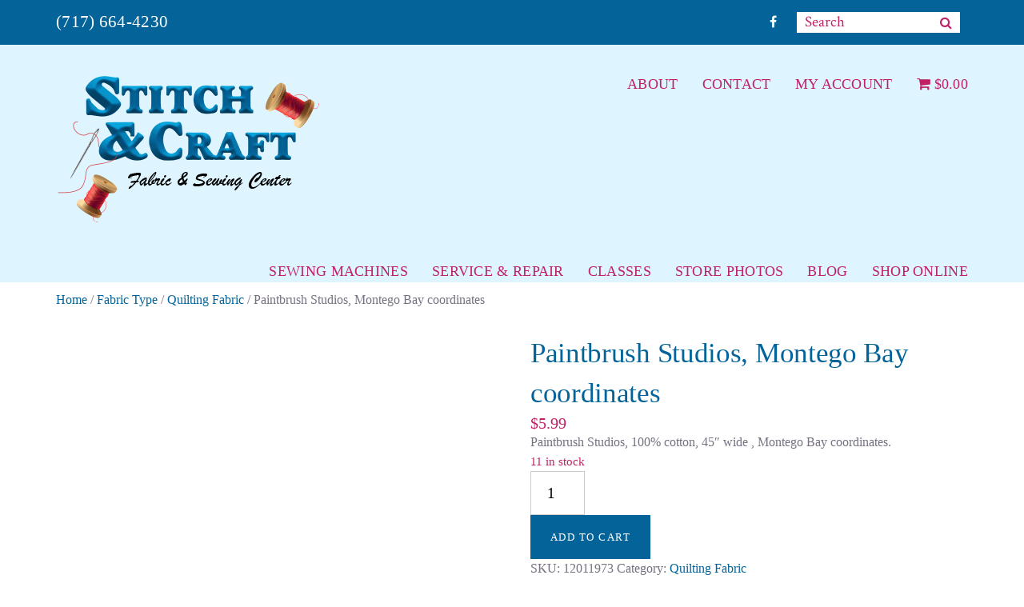

--- FILE ---
content_type: text/html; charset=UTF-8
request_url: https://stitchcraftpa.com/product/paintbrush-studios-montego-bay-coordinates/
body_size: 18915
content:
<!doctype html>
<html lang="en-US" >
<head>
	<meta charset="UTF-8">
	<link rel="profile" href="http://gmpg.org/xfn/11">
	<link rel="pingback" href="https://stitchcraftpa.com/xmlrpc.php">
	<meta name="viewport" content="width=device-width, initial-scale=1">
	<link rel='stylesheet' id='tribe-events-views-v2-bootstrap-datepicker-styles-css' href='https://stitchcraftpa.com/wp-content/plugins/the-events-calendar/vendor/bootstrap-datepicker/css/bootstrap-datepicker.standalone.min.css?ver=6.15.14' media='all' />
<link rel='stylesheet' id='tec-variables-skeleton-css' href='https://stitchcraftpa.com/wp-content/plugins/the-events-calendar/common/build/css/variables-skeleton.css?ver=6.10.1' media='all' />
<link rel='stylesheet' id='tribe-common-skeleton-style-css' href='https://stitchcraftpa.com/wp-content/plugins/the-events-calendar/common/build/css/common-skeleton.css?ver=6.10.1' media='all' />
<link rel='stylesheet' id='tribe-tooltipster-css-css' href='https://stitchcraftpa.com/wp-content/plugins/the-events-calendar/common/vendor/tooltipster/tooltipster.bundle.min.css?ver=6.10.1' media='all' />
<link rel='stylesheet' id='tribe-events-views-v2-skeleton-css' href='https://stitchcraftpa.com/wp-content/plugins/the-events-calendar/build/css/views-skeleton.css?ver=6.15.14' media='all' />
<link rel='stylesheet' id='tec-variables-full-css' href='https://stitchcraftpa.com/wp-content/plugins/the-events-calendar/common/build/css/variables-full.css?ver=6.10.1' media='all' />
<link rel='stylesheet' id='tribe-common-full-style-css' href='https://stitchcraftpa.com/wp-content/plugins/the-events-calendar/common/build/css/common-full.css?ver=6.10.1' media='all' />
<link rel='stylesheet' id='tribe-events-views-v2-full-css' href='https://stitchcraftpa.com/wp-content/plugins/the-events-calendar/build/css/views-full.css?ver=6.15.14' media='all' />
<link rel='stylesheet' id='tribe-events-views-v2-print-css' href='https://stitchcraftpa.com/wp-content/plugins/the-events-calendar/build/css/views-print.css?ver=6.15.14' media='print' />
<meta name='robots' content='index, follow, max-image-preview:large, max-snippet:-1, max-video-preview:-1' />

            <script data-no-defer="1" data-ezscrex="false" data-cfasync="false" data-pagespeed-no-defer data-cookieconsent="ignore">
                var ctPublicFunctions = {"_ajax_nonce":"295978f2f8","_rest_nonce":"6ed024f7e3","_ajax_url":"\/wp-admin\/admin-ajax.php","_rest_url":"https:\/\/stitchcraftpa.com\/wp-json\/","data__cookies_type":"alternative","data__ajax_type":"rest","data__bot_detector_enabled":"1","data__frontend_data_log_enabled":1,"cookiePrefix":"","wprocket_detected":false,"host_url":"stitchcraftpa.com","text__ee_click_to_select":"Click to select the whole data","text__ee_original_email":"The complete one is","text__ee_got_it":"Got it","text__ee_blocked":"Blocked","text__ee_cannot_connect":"Cannot connect","text__ee_cannot_decode":"Can not decode email. Unknown reason","text__ee_email_decoder":"CleanTalk email decoder","text__ee_wait_for_decoding":"The magic is on the way!","text__ee_decoding_process":"Please wait a few seconds while we decode the contact data."}
            </script>
        
            <script data-no-defer="1" data-ezscrex="false" data-cfasync="false" data-pagespeed-no-defer data-cookieconsent="ignore">
                var ctPublic = {"_ajax_nonce":"295978f2f8","settings__forms__check_internal":"0","settings__forms__check_external":"0","settings__forms__force_protection":0,"settings__forms__search_test":"1","settings__forms__wc_add_to_cart":"0","settings__data__bot_detector_enabled":"1","settings__sfw__anti_crawler":0,"blog_home":"https:\/\/stitchcraftpa.com\/","pixel__setting":"3","pixel__enabled":false,"pixel__url":null,"data__email_check_before_post":"1","data__email_check_exist_post":"0","data__cookies_type":"alternative","data__key_is_ok":true,"data__visible_fields_required":true,"wl_brandname":"Anti-Spam by CleanTalk","wl_brandname_short":"CleanTalk","ct_checkjs_key":1432975463,"emailEncoderPassKey":"f787422f6faa63eaa9b17b4d075f913d","bot_detector_forms_excluded":"W10=","advancedCacheExists":false,"varnishCacheExists":false,"wc_ajax_add_to_cart":true}
            </script>
        
	<!-- This site is optimized with the Yoast SEO plugin v26.7 - https://yoast.com/wordpress/plugins/seo/ -->
	<title>Paintbrush Studios, Montego Bay coordinates | Stitch &amp; Craft</title>
	<link rel="canonical" href="https://stitchcraftpa.com/product/paintbrush-studios-montego-bay-coordinates/" />
	<meta property="og:locale" content="en_US" />
	<meta property="og:type" content="article" />
	<meta property="og:title" content="Paintbrush Studios, Montego Bay coordinates - Stitch &amp; Craft" />
	<meta property="og:description" content="Paintbrush Studios, 100% cotton, 45&quot; wide , Montego Bay coordinates." />
	<meta property="og:url" content="https://stitchcraftpa.com/product/paintbrush-studios-montego-bay-coordinates/" />
	<meta property="og:site_name" content="Stitch &amp; Craft" />
	<meta property="article:publisher" content="https://www.facebook.com/Stitch-Craft-160661764037052/" />
	<meta property="article:modified_time" content="2024-10-15T20:29:20+00:00" />
	<meta property="og:image" content="https://stitchcraftpa.com/wp-content/uploads/2019/05/Montego-bay.png" />
	<meta property="og:image:width" content="640" />
	<meta property="og:image:height" content="480" />
	<meta property="og:image:type" content="image/png" />
	<meta name="twitter:card" content="summary_large_image" />
	<script type="application/ld+json" class="yoast-schema-graph">{"@context":"https://schema.org","@graph":[{"@type":"WebPage","@id":"https://stitchcraftpa.com/product/paintbrush-studios-montego-bay-coordinates/","url":"https://stitchcraftpa.com/product/paintbrush-studios-montego-bay-coordinates/","name":"Paintbrush Studios, Montego Bay coordinates - Stitch &amp; Craft","isPartOf":{"@id":"https://stitchcraftpa.com/#website"},"primaryImageOfPage":{"@id":"https://stitchcraftpa.com/product/paintbrush-studios-montego-bay-coordinates/#primaryimage"},"image":{"@id":"https://stitchcraftpa.com/product/paintbrush-studios-montego-bay-coordinates/#primaryimage"},"thumbnailUrl":"https://stitchcraftpa.com/wp-content/uploads/2019/05/Montego-bay.png","datePublished":"2019-05-28T18:37:04+00:00","dateModified":"2024-10-15T20:29:20+00:00","breadcrumb":{"@id":"https://stitchcraftpa.com/product/paintbrush-studios-montego-bay-coordinates/#breadcrumb"},"inLanguage":"en-US","potentialAction":[{"@type":"ReadAction","target":["https://stitchcraftpa.com/product/paintbrush-studios-montego-bay-coordinates/"]}]},{"@type":"ImageObject","inLanguage":"en-US","@id":"https://stitchcraftpa.com/product/paintbrush-studios-montego-bay-coordinates/#primaryimage","url":"https://stitchcraftpa.com/wp-content/uploads/2019/05/Montego-bay.png","contentUrl":"https://stitchcraftpa.com/wp-content/uploads/2019/05/Montego-bay.png","width":640,"height":480},{"@type":"BreadcrumbList","@id":"https://stitchcraftpa.com/product/paintbrush-studios-montego-bay-coordinates/#breadcrumb","itemListElement":[{"@type":"ListItem","position":1,"name":"Home","item":"https://stitchcraftpa.com/"},{"@type":"ListItem","position":2,"name":"Shop Online","item":"https://stitchcraftpa.com/store/"},{"@type":"ListItem","position":3,"name":"Paintbrush Studios, Montego Bay coordinates"}]},{"@type":"WebSite","@id":"https://stitchcraftpa.com/#website","url":"https://stitchcraftpa.com/","name":"Stitch &amp; Craft","description":"We will keep you in Stitches","publisher":{"@id":"https://stitchcraftpa.com/#organization"},"potentialAction":[{"@type":"SearchAction","target":{"@type":"EntryPoint","urlTemplate":"https://stitchcraftpa.com/?s={search_term_string}"},"query-input":{"@type":"PropertyValueSpecification","valueRequired":true,"valueName":"search_term_string"}}],"inLanguage":"en-US"},{"@type":"Organization","@id":"https://stitchcraftpa.com/#organization","name":"Stitch & Craft","url":"https://stitchcraftpa.com/","logo":{"@type":"ImageObject","inLanguage":"en-US","@id":"https://stitchcraftpa.com/#/schema/logo/image/","url":"https://stitchcraftpa.com/wp-content/uploads/2019/02/SC_logo.png","contentUrl":"https://stitchcraftpa.com/wp-content/uploads/2019/02/SC_logo.png","width":335,"height":192,"caption":"Stitch & Craft"},"image":{"@id":"https://stitchcraftpa.com/#/schema/logo/image/"},"sameAs":["https://www.facebook.com/Stitch-Craft-160661764037052/"]}]}</script>
	<!-- / Yoast SEO plugin. -->


<link rel='dns-prefetch' href='//fd.cleantalk.org' />
<link rel='dns-prefetch' href='//fonts.googleapis.com' />
<link rel="alternate" type="application/rss+xml" title="Stitch &amp; Craft &raquo; Feed" href="https://stitchcraftpa.com/feed/" />
<link rel="alternate" type="text/calendar" title="Stitch &amp; Craft &raquo; iCal Feed" href="https://stitchcraftpa.com/classes/?ical=1" />
<link rel="alternate" title="oEmbed (JSON)" type="application/json+oembed" href="https://stitchcraftpa.com/wp-json/oembed/1.0/embed?url=https%3A%2F%2Fstitchcraftpa.com%2Fproduct%2Fpaintbrush-studios-montego-bay-coordinates%2F" />
<link rel="alternate" title="oEmbed (XML)" type="text/xml+oembed" href="https://stitchcraftpa.com/wp-json/oembed/1.0/embed?url=https%3A%2F%2Fstitchcraftpa.com%2Fproduct%2Fpaintbrush-studios-montego-bay-coordinates%2F&#038;format=xml" />
<style id='wp-img-auto-sizes-contain-inline-css'>
img:is([sizes=auto i],[sizes^="auto," i]){contain-intrinsic-size:3000px 1500px}
/*# sourceURL=wp-img-auto-sizes-contain-inline-css */
</style>
<link rel='stylesheet' id='tribe-ext-calendar-widget-areas-css' href='https://stitchcraftpa.com/wp-content/plugins/tribe-ext-calendar-widget-areas/src/resources/css/tribe-ext-calendar-widget-areas.css?ver=1.0.1' media='all' />
<link rel='stylesheet' id='tribe-events-pro-mini-calendar-block-styles-css' href='https://stitchcraftpa.com/wp-content/plugins/events-calendar-pro/build/css/tribe-events-pro-mini-calendar-block.css?ver=7.7.12' media='all' />
<style id='wp-emoji-styles-inline-css'>

	img.wp-smiley, img.emoji {
		display: inline !important;
		border: none !important;
		box-shadow: none !important;
		height: 1em !important;
		width: 1em !important;
		margin: 0 0.07em !important;
		vertical-align: -0.1em !important;
		background: none !important;
		padding: 0 !important;
	}
/*# sourceURL=wp-emoji-styles-inline-css */
</style>
<style id='wp-block-library-inline-css'>
:root{--wp-block-synced-color:#7a00df;--wp-block-synced-color--rgb:122,0,223;--wp-bound-block-color:var(--wp-block-synced-color);--wp-editor-canvas-background:#ddd;--wp-admin-theme-color:#007cba;--wp-admin-theme-color--rgb:0,124,186;--wp-admin-theme-color-darker-10:#006ba1;--wp-admin-theme-color-darker-10--rgb:0,107,160.5;--wp-admin-theme-color-darker-20:#005a87;--wp-admin-theme-color-darker-20--rgb:0,90,135;--wp-admin-border-width-focus:2px}@media (min-resolution:192dpi){:root{--wp-admin-border-width-focus:1.5px}}.wp-element-button{cursor:pointer}:root .has-very-light-gray-background-color{background-color:#eee}:root .has-very-dark-gray-background-color{background-color:#313131}:root .has-very-light-gray-color{color:#eee}:root .has-very-dark-gray-color{color:#313131}:root .has-vivid-green-cyan-to-vivid-cyan-blue-gradient-background{background:linear-gradient(135deg,#00d084,#0693e3)}:root .has-purple-crush-gradient-background{background:linear-gradient(135deg,#34e2e4,#4721fb 50%,#ab1dfe)}:root .has-hazy-dawn-gradient-background{background:linear-gradient(135deg,#faaca8,#dad0ec)}:root .has-subdued-olive-gradient-background{background:linear-gradient(135deg,#fafae1,#67a671)}:root .has-atomic-cream-gradient-background{background:linear-gradient(135deg,#fdd79a,#004a59)}:root .has-nightshade-gradient-background{background:linear-gradient(135deg,#330968,#31cdcf)}:root .has-midnight-gradient-background{background:linear-gradient(135deg,#020381,#2874fc)}:root{--wp--preset--font-size--normal:16px;--wp--preset--font-size--huge:42px}.has-regular-font-size{font-size:1em}.has-larger-font-size{font-size:2.625em}.has-normal-font-size{font-size:var(--wp--preset--font-size--normal)}.has-huge-font-size{font-size:var(--wp--preset--font-size--huge)}.has-text-align-center{text-align:center}.has-text-align-left{text-align:left}.has-text-align-right{text-align:right}.has-fit-text{white-space:nowrap!important}#end-resizable-editor-section{display:none}.aligncenter{clear:both}.items-justified-left{justify-content:flex-start}.items-justified-center{justify-content:center}.items-justified-right{justify-content:flex-end}.items-justified-space-between{justify-content:space-between}.screen-reader-text{border:0;clip-path:inset(50%);height:1px;margin:-1px;overflow:hidden;padding:0;position:absolute;width:1px;word-wrap:normal!important}.screen-reader-text:focus{background-color:#ddd;clip-path:none;color:#444;display:block;font-size:1em;height:auto;left:5px;line-height:normal;padding:15px 23px 14px;text-decoration:none;top:5px;width:auto;z-index:100000}html :where(.has-border-color){border-style:solid}html :where([style*=border-top-color]){border-top-style:solid}html :where([style*=border-right-color]){border-right-style:solid}html :where([style*=border-bottom-color]){border-bottom-style:solid}html :where([style*=border-left-color]){border-left-style:solid}html :where([style*=border-width]){border-style:solid}html :where([style*=border-top-width]){border-top-style:solid}html :where([style*=border-right-width]){border-right-style:solid}html :where([style*=border-bottom-width]){border-bottom-style:solid}html :where([style*=border-left-width]){border-left-style:solid}html :where(img[class*=wp-image-]){height:auto;max-width:100%}:where(figure){margin:0 0 1em}html :where(.is-position-sticky){--wp-admin--admin-bar--position-offset:var(--wp-admin--admin-bar--height,0px)}@media screen and (max-width:600px){html :where(.is-position-sticky){--wp-admin--admin-bar--position-offset:0px}}
/*# sourceURL=/wp-includes/css/dist/block-library/common.min.css */
</style>
<style id='classic-theme-styles-inline-css'>
/*! This file is auto-generated */
.wp-block-button__link{color:#fff;background-color:#32373c;border-radius:9999px;box-shadow:none;text-decoration:none;padding:calc(.667em + 2px) calc(1.333em + 2px);font-size:1.125em}.wp-block-file__button{background:#32373c;color:#fff;text-decoration:none}
/*# sourceURL=/wp-includes/css/classic-themes.min.css */
</style>
<style id='global-styles-inline-css'>
:root{--wp--preset--aspect-ratio--square: 1;--wp--preset--aspect-ratio--4-3: 4/3;--wp--preset--aspect-ratio--3-4: 3/4;--wp--preset--aspect-ratio--3-2: 3/2;--wp--preset--aspect-ratio--2-3: 2/3;--wp--preset--aspect-ratio--16-9: 16/9;--wp--preset--aspect-ratio--9-16: 9/16;--wp--preset--color--black: #000000;--wp--preset--color--cyan-bluish-gray: #abb8c3;--wp--preset--color--white: #ffffff;--wp--preset--color--pale-pink: #f78da7;--wp--preset--color--vivid-red: #cf2e2e;--wp--preset--color--luminous-vivid-orange: #ff6900;--wp--preset--color--luminous-vivid-amber: #fcb900;--wp--preset--color--light-green-cyan: #7bdcb5;--wp--preset--color--vivid-green-cyan: #00d084;--wp--preset--color--pale-cyan-blue: #8ed1fc;--wp--preset--color--vivid-cyan-blue: #0693e3;--wp--preset--color--vivid-purple: #9b51e0;--wp--preset--gradient--vivid-cyan-blue-to-vivid-purple: linear-gradient(135deg,rgb(6,147,227) 0%,rgb(155,81,224) 100%);--wp--preset--gradient--light-green-cyan-to-vivid-green-cyan: linear-gradient(135deg,rgb(122,220,180) 0%,rgb(0,208,130) 100%);--wp--preset--gradient--luminous-vivid-amber-to-luminous-vivid-orange: linear-gradient(135deg,rgb(252,185,0) 0%,rgb(255,105,0) 100%);--wp--preset--gradient--luminous-vivid-orange-to-vivid-red: linear-gradient(135deg,rgb(255,105,0) 0%,rgb(207,46,46) 100%);--wp--preset--gradient--very-light-gray-to-cyan-bluish-gray: linear-gradient(135deg,rgb(238,238,238) 0%,rgb(169,184,195) 100%);--wp--preset--gradient--cool-to-warm-spectrum: linear-gradient(135deg,rgb(74,234,220) 0%,rgb(151,120,209) 20%,rgb(207,42,186) 40%,rgb(238,44,130) 60%,rgb(251,105,98) 80%,rgb(254,248,76) 100%);--wp--preset--gradient--blush-light-purple: linear-gradient(135deg,rgb(255,206,236) 0%,rgb(152,150,240) 100%);--wp--preset--gradient--blush-bordeaux: linear-gradient(135deg,rgb(254,205,165) 0%,rgb(254,45,45) 50%,rgb(107,0,62) 100%);--wp--preset--gradient--luminous-dusk: linear-gradient(135deg,rgb(255,203,112) 0%,rgb(199,81,192) 50%,rgb(65,88,208) 100%);--wp--preset--gradient--pale-ocean: linear-gradient(135deg,rgb(255,245,203) 0%,rgb(182,227,212) 50%,rgb(51,167,181) 100%);--wp--preset--gradient--electric-grass: linear-gradient(135deg,rgb(202,248,128) 0%,rgb(113,206,126) 100%);--wp--preset--gradient--midnight: linear-gradient(135deg,rgb(2,3,129) 0%,rgb(40,116,252) 100%);--wp--preset--font-size--small: 13px;--wp--preset--font-size--medium: 20px;--wp--preset--font-size--large: 36px;--wp--preset--font-size--x-large: 42px;--wp--preset--spacing--20: 0.44rem;--wp--preset--spacing--30: 0.67rem;--wp--preset--spacing--40: 1rem;--wp--preset--spacing--50: 1.5rem;--wp--preset--spacing--60: 2.25rem;--wp--preset--spacing--70: 3.38rem;--wp--preset--spacing--80: 5.06rem;--wp--preset--shadow--natural: 6px 6px 9px rgba(0, 0, 0, 0.2);--wp--preset--shadow--deep: 12px 12px 50px rgba(0, 0, 0, 0.4);--wp--preset--shadow--sharp: 6px 6px 0px rgba(0, 0, 0, 0.2);--wp--preset--shadow--outlined: 6px 6px 0px -3px rgb(255, 255, 255), 6px 6px rgb(0, 0, 0);--wp--preset--shadow--crisp: 6px 6px 0px rgb(0, 0, 0);}:where(.is-layout-flex){gap: 0.5em;}:where(.is-layout-grid){gap: 0.5em;}body .is-layout-flex{display: flex;}.is-layout-flex{flex-wrap: wrap;align-items: center;}.is-layout-flex > :is(*, div){margin: 0;}body .is-layout-grid{display: grid;}.is-layout-grid > :is(*, div){margin: 0;}:where(.wp-block-columns.is-layout-flex){gap: 2em;}:where(.wp-block-columns.is-layout-grid){gap: 2em;}:where(.wp-block-post-template.is-layout-flex){gap: 1.25em;}:where(.wp-block-post-template.is-layout-grid){gap: 1.25em;}.has-black-color{color: var(--wp--preset--color--black) !important;}.has-cyan-bluish-gray-color{color: var(--wp--preset--color--cyan-bluish-gray) !important;}.has-white-color{color: var(--wp--preset--color--white) !important;}.has-pale-pink-color{color: var(--wp--preset--color--pale-pink) !important;}.has-vivid-red-color{color: var(--wp--preset--color--vivid-red) !important;}.has-luminous-vivid-orange-color{color: var(--wp--preset--color--luminous-vivid-orange) !important;}.has-luminous-vivid-amber-color{color: var(--wp--preset--color--luminous-vivid-amber) !important;}.has-light-green-cyan-color{color: var(--wp--preset--color--light-green-cyan) !important;}.has-vivid-green-cyan-color{color: var(--wp--preset--color--vivid-green-cyan) !important;}.has-pale-cyan-blue-color{color: var(--wp--preset--color--pale-cyan-blue) !important;}.has-vivid-cyan-blue-color{color: var(--wp--preset--color--vivid-cyan-blue) !important;}.has-vivid-purple-color{color: var(--wp--preset--color--vivid-purple) !important;}.has-black-background-color{background-color: var(--wp--preset--color--black) !important;}.has-cyan-bluish-gray-background-color{background-color: var(--wp--preset--color--cyan-bluish-gray) !important;}.has-white-background-color{background-color: var(--wp--preset--color--white) !important;}.has-pale-pink-background-color{background-color: var(--wp--preset--color--pale-pink) !important;}.has-vivid-red-background-color{background-color: var(--wp--preset--color--vivid-red) !important;}.has-luminous-vivid-orange-background-color{background-color: var(--wp--preset--color--luminous-vivid-orange) !important;}.has-luminous-vivid-amber-background-color{background-color: var(--wp--preset--color--luminous-vivid-amber) !important;}.has-light-green-cyan-background-color{background-color: var(--wp--preset--color--light-green-cyan) !important;}.has-vivid-green-cyan-background-color{background-color: var(--wp--preset--color--vivid-green-cyan) !important;}.has-pale-cyan-blue-background-color{background-color: var(--wp--preset--color--pale-cyan-blue) !important;}.has-vivid-cyan-blue-background-color{background-color: var(--wp--preset--color--vivid-cyan-blue) !important;}.has-vivid-purple-background-color{background-color: var(--wp--preset--color--vivid-purple) !important;}.has-black-border-color{border-color: var(--wp--preset--color--black) !important;}.has-cyan-bluish-gray-border-color{border-color: var(--wp--preset--color--cyan-bluish-gray) !important;}.has-white-border-color{border-color: var(--wp--preset--color--white) !important;}.has-pale-pink-border-color{border-color: var(--wp--preset--color--pale-pink) !important;}.has-vivid-red-border-color{border-color: var(--wp--preset--color--vivid-red) !important;}.has-luminous-vivid-orange-border-color{border-color: var(--wp--preset--color--luminous-vivid-orange) !important;}.has-luminous-vivid-amber-border-color{border-color: var(--wp--preset--color--luminous-vivid-amber) !important;}.has-light-green-cyan-border-color{border-color: var(--wp--preset--color--light-green-cyan) !important;}.has-vivid-green-cyan-border-color{border-color: var(--wp--preset--color--vivid-green-cyan) !important;}.has-pale-cyan-blue-border-color{border-color: var(--wp--preset--color--pale-cyan-blue) !important;}.has-vivid-cyan-blue-border-color{border-color: var(--wp--preset--color--vivid-cyan-blue) !important;}.has-vivid-purple-border-color{border-color: var(--wp--preset--color--vivid-purple) !important;}.has-vivid-cyan-blue-to-vivid-purple-gradient-background{background: var(--wp--preset--gradient--vivid-cyan-blue-to-vivid-purple) !important;}.has-light-green-cyan-to-vivid-green-cyan-gradient-background{background: var(--wp--preset--gradient--light-green-cyan-to-vivid-green-cyan) !important;}.has-luminous-vivid-amber-to-luminous-vivid-orange-gradient-background{background: var(--wp--preset--gradient--luminous-vivid-amber-to-luminous-vivid-orange) !important;}.has-luminous-vivid-orange-to-vivid-red-gradient-background{background: var(--wp--preset--gradient--luminous-vivid-orange-to-vivid-red) !important;}.has-very-light-gray-to-cyan-bluish-gray-gradient-background{background: var(--wp--preset--gradient--very-light-gray-to-cyan-bluish-gray) !important;}.has-cool-to-warm-spectrum-gradient-background{background: var(--wp--preset--gradient--cool-to-warm-spectrum) !important;}.has-blush-light-purple-gradient-background{background: var(--wp--preset--gradient--blush-light-purple) !important;}.has-blush-bordeaux-gradient-background{background: var(--wp--preset--gradient--blush-bordeaux) !important;}.has-luminous-dusk-gradient-background{background: var(--wp--preset--gradient--luminous-dusk) !important;}.has-pale-ocean-gradient-background{background: var(--wp--preset--gradient--pale-ocean) !important;}.has-electric-grass-gradient-background{background: var(--wp--preset--gradient--electric-grass) !important;}.has-midnight-gradient-background{background: var(--wp--preset--gradient--midnight) !important;}.has-small-font-size{font-size: var(--wp--preset--font-size--small) !important;}.has-medium-font-size{font-size: var(--wp--preset--font-size--medium) !important;}.has-large-font-size{font-size: var(--wp--preset--font-size--large) !important;}.has-x-large-font-size{font-size: var(--wp--preset--font-size--x-large) !important;}
.paging-navigation, nav.woocommerce-pagination {
    margin: 5px 0;
}

.woocommerce ul.products li.product .onsale {
    display: none;
}
.woocommerce-page .woocommerce-thankyou-order-received, .woocommerce-page h2.woocommerce-column__title {
    font-size: 18px;
    font-weight: 100;
}
.tribe-common a, .tribe-common a:active, .tribe-common a:focus, .tribe-common a:hover, .tribe-common a:visited {
    color: #c02165;
}

.tribe-common .tribe-common-h2 {
    color: #046499;
}

.tribe-events-widget .tribe-events-widget-events-list__event-
    color: #046499;
}

.tribe-common * {
    color: #046499;
}

.tribe-common .tribe-common-h--alt {
    font-weight: var(--tec-font-weight-regular);
    color: #046499;
    font-weight: bold;
    font-family: 'Muli';
}
.tribe-common .tribe-common-b2 {
    color: #046499;
}
.comments-area {
    display: none;
}

.woocommerce ul.products li.product .button {
    display: inherit!important;
}
/*revised homepage code*/
.home-column .brz-image img {
    padding: 10px 10px 60px !important;
    border: dashed 4px rgba(255, 255, 255, .7) !important;
}
/*# sourceURL=global-styles-inline-css */
</style>
<link rel='stylesheet' id='cleantalk-public-css-css' href='https://stitchcraftpa.com/wp-content/plugins/cleantalk-spam-protect/css/cleantalk-public.min.css?ver=6.70.1_1766676229' media='all' />
<link rel='stylesheet' id='cleantalk-email-decoder-css-css' href='https://stitchcraftpa.com/wp-content/plugins/cleantalk-spam-protect/css/cleantalk-email-decoder.min.css?ver=6.70.1_1766676229' media='all' />
<link rel='stylesheet' id='bwg_fonts-css' href='https://stitchcraftpa.com/wp-content/plugins/photo-gallery/css/bwg-fonts/fonts.css?ver=0.0.1' media='all' />
<link rel='stylesheet' id='sumoselect-css' href='https://stitchcraftpa.com/wp-content/plugins/photo-gallery/css/sumoselect.min.css?ver=3.4.6' media='all' />
<link rel='stylesheet' id='mCustomScrollbar-css' href='https://stitchcraftpa.com/wp-content/plugins/photo-gallery/css/jquery.mCustomScrollbar.min.css?ver=3.1.5' media='all' />
<link rel='stylesheet' id='bwg_googlefonts-css' href='https://fonts.googleapis.com/css?family=Ubuntu&#038;subset=greek,latin,greek-ext,vietnamese,cyrillic-ext,latin-ext,cyrillic' media='all' />
<link rel='stylesheet' id='bwg_frontend-css' href='https://stitchcraftpa.com/wp-content/plugins/photo-gallery/css/styles.min.css?ver=1.8.35' media='all' />
<link rel='stylesheet' id='wpmenucart-icons-css' href='https://stitchcraftpa.com/wp-content/plugins/woocommerce-menu-bar-cart/assets/css/wpmenucart-icons.min.css?ver=2.14.12' media='all' />
<style id='wpmenucart-icons-inline-css'>
@font-face{font-family:WPMenuCart;src:url(https://stitchcraftpa.com/wp-content/plugins/woocommerce-menu-bar-cart/assets/fonts/WPMenuCart.eot);src:url(https://stitchcraftpa.com/wp-content/plugins/woocommerce-menu-bar-cart/assets/fonts/WPMenuCart.eot?#iefix) format('embedded-opentype'),url(https://stitchcraftpa.com/wp-content/plugins/woocommerce-menu-bar-cart/assets/fonts/WPMenuCart.woff2) format('woff2'),url(https://stitchcraftpa.com/wp-content/plugins/woocommerce-menu-bar-cart/assets/fonts/WPMenuCart.woff) format('woff'),url(https://stitchcraftpa.com/wp-content/plugins/woocommerce-menu-bar-cart/assets/fonts/WPMenuCart.ttf) format('truetype'),url(https://stitchcraftpa.com/wp-content/plugins/woocommerce-menu-bar-cart/assets/fonts/WPMenuCart.svg#WPMenuCart) format('svg');font-weight:400;font-style:normal;font-display:swap}
/*# sourceURL=wpmenucart-icons-inline-css */
</style>
<link rel='stylesheet' id='wpmenucart-css' href='https://stitchcraftpa.com/wp-content/plugins/woocommerce-menu-bar-cart/assets/css/wpmenucart-main.min.css?ver=2.14.12' media='all' />
<link rel='stylesheet' id='woocommerce-layout-css' href='https://stitchcraftpa.com/wp-content/plugins/woocommerce/assets/css/woocommerce-layout.css?ver=10.4.3' media='all' />
<link rel='stylesheet' id='woocommerce-smallscreen-css' href='https://stitchcraftpa.com/wp-content/plugins/woocommerce/assets/css/woocommerce-smallscreen.css?ver=10.4.3' media='only screen and (max-width: 768px)' />
<link rel='stylesheet' id='woocommerce-general-css' href='https://stitchcraftpa.com/wp-content/plugins/woocommerce/assets/css/woocommerce.css?ver=10.4.3' media='all' />
<link rel='stylesheet' id='woocommerce-blocktheme-css' href='https://stitchcraftpa.com/wp-content/plugins/woocommerce/assets/css/woocommerce-blocktheme.css?ver=10.4.3' media='all' />
<style id='woocommerce-inline-inline-css'>
.woocommerce form .form-row .required { visibility: visible; }
/*# sourceURL=woocommerce-inline-inline-css */
</style>
<link rel='stylesheet' id='ivory-search-styles-css' href='https://stitchcraftpa.com/wp-content/plugins/add-search-to-menu/public/css/ivory-search.min.css?ver=5.5.13' media='all' />
<link rel='stylesheet' id='parent-style-css' href='https://stitchcraftpa.com/wp-content/themes/the-core-parent/style.css?ver=6.9' media='all' />
<link rel='stylesheet' id='bootstrap-css' href='https://stitchcraftpa.com/wp-content/themes/the-core-parent/css/bootstrap.css?ver=1.0.42' media='all' />
<link rel='stylesheet' id='fw-mmenu-css' href='https://stitchcraftpa.com/wp-content/themes/the-core-parent/css/jquery.mmenu.all.css?ver=1.0.42' media='all' />
<link rel='stylesheet' id='the-core-style-css' href='https://stitchcraftpa.com/wp-content/uploads/the-core-style.css?ver=1764890188' media='all' />
<link rel='stylesheet' id='fw-theme-style-css' href='https://stitchcraftpa.com/wp-content/themes/the-core-child/style.css?ver=1.0.42' media='all' />
<link rel='stylesheet' id='prettyPhoto-css' href='https://stitchcraftpa.com/wp-content/themes/the-core-parent/css/prettyPhoto.css?ver=1.0.42' media='all' />
<link rel='stylesheet' id='animate-css' href='https://stitchcraftpa.com/wp-content/themes/the-core-parent/css/animate.css?ver=1.0.42' media='all' />
<link rel='stylesheet' id='font-awesome-css' href='https://stitchcraftpa.com/wp-content/themes/the-core-parent/css/font-awesome.css?ver=1.0.42' media='all' />
<link rel='stylesheet' id='fw-googleFonts-css' href='https://fonts.googleapis.com/css?family=Crimson+Text%3Aregular&#038;subset=latin&#038;ver=6.9' media='all' />
<script src="https://stitchcraftpa.com/wp-includes/js/jquery/jquery.min.js?ver=3.7.1" id="jquery-core-js"></script>
<script src="https://stitchcraftpa.com/wp-includes/js/jquery/jquery-migrate.min.js?ver=3.4.1" id="jquery-migrate-js"></script>
<script src="https://stitchcraftpa.com/wp-content/plugins/the-events-calendar/common/build/js/tribe-common.js?ver=9c44e11f3503a33e9540" id="tribe-common-js"></script>
<script src="https://stitchcraftpa.com/wp-content/plugins/the-events-calendar/build/js/views/breakpoints.js?ver=4208de2df2852e0b91ec" id="tribe-events-views-v2-breakpoints-js"></script>
<script src="https://stitchcraftpa.com/wp-content/plugins/cleantalk-spam-protect/js/apbct-public-bundle.min.js?ver=6.70.1_1766676229" id="apbct-public-bundle.min-js-js"></script>
<script src="https://fd.cleantalk.org/ct-bot-detector-wrapper.js?ver=6.70.1" id="ct_bot_detector-js" defer data-wp-strategy="defer"></script>
<script src="https://stitchcraftpa.com/wp-content/plugins/photo-gallery/js/jquery.sumoselect.min.js?ver=3.4.6" id="sumoselect-js"></script>
<script src="https://stitchcraftpa.com/wp-content/plugins/photo-gallery/js/tocca.min.js?ver=2.0.9" id="bwg_mobile-js"></script>
<script src="https://stitchcraftpa.com/wp-content/plugins/photo-gallery/js/jquery.mCustomScrollbar.concat.min.js?ver=3.1.5" id="mCustomScrollbar-js"></script>
<script src="https://stitchcraftpa.com/wp-content/plugins/photo-gallery/js/jquery.fullscreen.min.js?ver=0.6.0" id="jquery-fullscreen-js"></script>
<script id="bwg_frontend-js-extra">
var bwg_objectsL10n = {"bwg_field_required":"field is required.","bwg_mail_validation":"This is not a valid email address.","bwg_search_result":"There are no images matching your search.","bwg_select_tag":"Select Tag","bwg_order_by":"Order By","bwg_search":"Search","bwg_show_ecommerce":"Show Ecommerce","bwg_hide_ecommerce":"Hide Ecommerce","bwg_show_comments":"Show Comments","bwg_hide_comments":"Hide Comments","bwg_restore":"Restore","bwg_maximize":"Maximize","bwg_fullscreen":"Fullscreen","bwg_exit_fullscreen":"Exit Fullscreen","bwg_search_tag":"SEARCH...","bwg_tag_no_match":"No tags found","bwg_all_tags_selected":"All tags selected","bwg_tags_selected":"tags selected","play":"Play","pause":"Pause","is_pro":"","bwg_play":"Play","bwg_pause":"Pause","bwg_hide_info":"Hide info","bwg_show_info":"Show info","bwg_hide_rating":"Hide rating","bwg_show_rating":"Show rating","ok":"Ok","cancel":"Cancel","select_all":"Select all","lazy_load":"0","lazy_loader":"https://stitchcraftpa.com/wp-content/plugins/photo-gallery/images/ajax_loader.png","front_ajax":"0","bwg_tag_see_all":"see all tags","bwg_tag_see_less":"see less tags"};
//# sourceURL=bwg_frontend-js-extra
</script>
<script src="https://stitchcraftpa.com/wp-content/plugins/photo-gallery/js/scripts.min.js?ver=1.8.35" id="bwg_frontend-js"></script>
<script src="https://stitchcraftpa.com/wp-content/plugins/woocommerce/assets/js/jquery-blockui/jquery.blockUI.min.js?ver=2.7.0-wc.10.4.3" id="wc-jquery-blockui-js" defer data-wp-strategy="defer"></script>
<script id="wc-add-to-cart-js-extra">
var wc_add_to_cart_params = {"ajax_url":"/wp-admin/admin-ajax.php","wc_ajax_url":"/?wc-ajax=%%endpoint%%","i18n_view_cart":"View cart","cart_url":"https://stitchcraftpa.com/cart/","is_cart":"","cart_redirect_after_add":"no"};
//# sourceURL=wc-add-to-cart-js-extra
</script>
<script src="https://stitchcraftpa.com/wp-content/plugins/woocommerce/assets/js/frontend/add-to-cart.min.js?ver=10.4.3" id="wc-add-to-cart-js" defer data-wp-strategy="defer"></script>
<script src="https://stitchcraftpa.com/wp-content/plugins/woocommerce/assets/js/js-cookie/js.cookie.min.js?ver=2.1.4-wc.10.4.3" id="wc-js-cookie-js" defer data-wp-strategy="defer"></script>
<script id="woocommerce-js-extra">
var woocommerce_params = {"ajax_url":"/wp-admin/admin-ajax.php","wc_ajax_url":"/?wc-ajax=%%endpoint%%","i18n_password_show":"Show password","i18n_password_hide":"Hide password"};
//# sourceURL=woocommerce-js-extra
</script>
<script src="https://stitchcraftpa.com/wp-content/plugins/woocommerce/assets/js/frontend/woocommerce.min.js?ver=10.4.3" id="woocommerce-js" defer data-wp-strategy="defer"></script>
<script src="https://stitchcraftpa.com/wp-content/themes/the-core-parent/js/lib/modernizr.min.js?ver=1.0.42" id="modernizr-js"></script>
<script src="https://stitchcraftpa.com/wp-content/themes/the-core-parent/js/lib/bootstrap.min.js?ver=1.0.42" id="bootstrap-js"></script>
<script src="https://stitchcraftpa.com/wp-content/themes/the-core-parent/js/jquery.touchSwipe.min.js?ver=1.0.42" id="touchSwipe-js"></script>
<script src="https://stitchcraftpa.com/wp-content/plugins/woocommerce/assets/js/prettyPhoto/jquery.prettyPhoto.min.js?ver=3.1.6-wc.10.4.3" id="wc-prettyPhoto-js" defer data-wp-strategy="defer"></script>
<script src="https://stitchcraftpa.com/wp-content/themes/the-core-parent/js/lib/html5shiv.js?ver=1.0.42" id="html5shiv-js"></script>
<script src="https://stitchcraftpa.com/wp-content/themes/the-core-parent/js/lib/respond.min.js?ver=1.0.42" id="respond-js"></script>
<link rel="https://api.w.org/" href="https://stitchcraftpa.com/wp-json/" /><link rel="alternate" title="JSON" type="application/json" href="https://stitchcraftpa.com/wp-json/wp/v2/product/1880" /><link rel="EditURI" type="application/rsd+xml" title="RSD" href="https://stitchcraftpa.com/xmlrpc.php?rsd" />
<meta name="generator" content="WordPress 6.9" />
<meta name="generator" content="WooCommerce 10.4.3" />
<link rel='shortlink' href='https://stitchcraftpa.com/?p=1880' />
<meta name="tec-api-version" content="v1"><meta name="tec-api-origin" content="https://stitchcraftpa.com"><link rel="alternate" href="https://stitchcraftpa.com/wp-json/tribe/events/v1/" />			<style type="text/css">
				
				
				
				
				
				
				
				
				
				
				
				
				
				
				
				
				
				
			</style>
				<noscript><style>.woocommerce-product-gallery{ opacity: 1 !important; }</style></noscript>
	<script src="/wp-content/mu-plugins/captaincore-analytics.js" data-site="VAYNNTHL" defer></script>
<link rel="icon" href="https://stitchcraftpa.com/wp-content/uploads/2019/01/cropped-sewing-1-32x32.png" sizes="32x32" />
<link rel="icon" href="https://stitchcraftpa.com/wp-content/uploads/2019/01/cropped-sewing-1-192x192.png" sizes="192x192" />
<link rel="apple-touch-icon" href="https://stitchcraftpa.com/wp-content/uploads/2019/01/cropped-sewing-1-180x180.png" />
<meta name="msapplication-TileImage" content="https://stitchcraftpa.com/wp-content/uploads/2019/01/cropped-sewing-1-270x270.png" />
<style type="text/css" media="screen">.is-menu path.search-icon-path { fill: #c02165;}body .popup-search-close:after, body .search-close:after { border-color: #c02165;}body .popup-search-close:before, body .search-close:before { border-color: #c02165;}</style>			<style type="text/css">
					.is-form-id-9714 .is-search-submit:focus,
			.is-form-id-9714 .is-search-submit:hover,
			.is-form-id-9714 .is-search-submit,
            .is-form-id-9714 .is-search-icon {
			color: #ffffff !important;            background-color: #c02165 !important;            border-color: #c02165 !important;			}
                        	.is-form-id-9714 .is-search-submit path {
					fill: #ffffff !important;            	}
            			.is-form-style-1.is-form-id-9714 .is-search-input:focus,
			.is-form-style-1.is-form-id-9714 .is-search-input:hover,
			.is-form-style-1.is-form-id-9714 .is-search-input,
			.is-form-style-2.is-form-id-9714 .is-search-input:focus,
			.is-form-style-2.is-form-id-9714 .is-search-input:hover,
			.is-form-style-2.is-form-id-9714 .is-search-input,
			.is-form-style-3.is-form-id-9714 .is-search-input:focus,
			.is-form-style-3.is-form-id-9714 .is-search-input:hover,
			.is-form-style-3.is-form-id-9714 .is-search-input,
			.is-form-id-9714 .is-search-input:focus,
			.is-form-id-9714 .is-search-input:hover,
			.is-form-id-9714 .is-search-input {
                                                                border-color: #c02165 !important;                                			}
                        			</style>
		</head>
<body class="wp-singular product-template-default single single-product postid-1880 wp-embed-responsive wp-theme-the-core-parent wp-child-theme-the-core-child theme-the-core-parent woocommerce woocommerce-page woocommerce-uses-block-theme woocommerce-block-theme-has-button-styles woocommerce-no-js tribe-no-js the-core-parent fw-full fw-website-align-center fw-section-space-md header-1 fw-top-bar-on fw-no-absolute-header fw-top-social-right  search-in-top-bar mobile-menu-item-align-left fw-mobile-menu-position-center fw-top-logo-left fw-logo-image fw-logo-no-retina fw-animation-mobile-off fw-search-filter-off" itemscope="itemscope" itemtype="https://schema.org/WebPage">
    				<div id="page" class="hfeed site">
						<header class="fw-header" itemscope="itemscope" itemtype="https://schema.org/WPHeader">
					<div class="fw-top-bar">
			<div class="fw-container">
															<div class="fw-text-top-bar"><p><!--<span style="color: #ffffff;">Visit Us: 2957 Lebanon Road Manheim, PA 17545-8717 | Phone: (717) 664-4230</span>--><span style="color: #ffffff; font-size: 21px;"><a href="tel:7176644230" style="color:#fff;"> (717) 664-4230</a></span></p></div>
										<div class="fw-top-bar-social"><a target="_blank" href="https://www.facebook.com/Stitch-Craft-160661764037052/"><i class="fa fa-facebook"></i></a></div>							<div class="fw-search fw-input-search">
							<div class="fw-wrap-search-form" role="search">
					<form class="fw-search-form" method="get" action="https://stitchcraftpa.com/">
						<input type="text" name="s" class="fw-input-search" placeholder="Search">

						<div class="fw-submit-wrap">
							<input type="submit" value="">
						</div>
					</form>
				</div>
						<a href="#" class="fw-search-icon"><i class="fa fa-search"></i></a>
		</div>
								</div>
		</div>
		<div class="fw-header-main">
		<div class="fw-container">
			<a href="#mobile-menu" class="mmenu-link"><i class="fa fa-navicon"></i></a>
										<div class="fw-wrap-logo">
				
												<a href="https://stitchcraftpa.com/" class="fw-site-logo">
								<img src="//stitchcraftpa.com/wp-content/uploads/2019/02/SC_logo.png" alt="Stitch &amp; Craft" />
							</a>
						
							</div>
									<div class="fw-nav-wrap" itemscope="itemscope" itemtype="https://schema.org/SiteNavigationElement" role="navigation">
				<nav id="fw-menu-secondary" class="fw-site-navigation secondary-navigation"><ul id="menu-top-menu" class="fw-nav-menu"><li id="menu-item-17634" class="menu-item menu-item-type-post_type menu-item-object-page menu-item-17634"><a href="https://stitchcraftpa.com/about/"><span>About</span></a></li>
<li id="menu-item-17629" class="menu-item menu-item-type-post_type menu-item-object-page menu-item-17629"><a href="https://stitchcraftpa.com/contact/"><span>Contact</span></a></li>
<li id="menu-item-17630" class="menu-item menu-item-type-post_type menu-item-object-page menu-item-has-children menu-item-17630"><a href="https://stitchcraftpa.com/store/my-account/"><span>My Account</span></a>
<ul class="sub-menu">
	<li id="menu-item-17639" class="menu-item menu-item-type-custom menu-item-object-custom menu-item-17639"><a href="https://stitchcraftpa.com/store/my-account/orders/"><span>Past Orders</span></a></li>
</ul>
</li>
<li class="menu-item menu-item-type-post_type menu-item-object-page wpmenucartli wpmenucart-display-right menu-item" id="wpmenucartli"><a class="wpmenucart-contents empty-wpmenucart-visible" href="https://stitchcraftpa.com/store/" title="Start shopping"><i class="wpmenucart-icon-shopping-cart-0" role="img" aria-label="Cart"></i><span class="amount">&#36;0.00</span></a></li></ul></nav>			</div>
			<div class="fw-nav-wrap" itemscope="itemscope" itemtype="https://schema.org/SiteNavigationElement" role="navigation">
				<nav id="fw-menu-primary" class="fw-site-navigation primary-navigation"><ul id="menu-main-menu-1" class="fw-nav-menu"><li id="menu-item-12708" class="menu-item menu-item-type-post_type menu-item-object-page menu-item-has-children menu-item-12708"><a href="https://stitchcraftpa.com/sewing-machines/"><span>SEWING MACHINES</span></a>
<ul class="sub-menu">
	<li id="menu-item-17627" class="menu-item menu-item-type-post_type menu-item-object-page menu-item-17627"><a href="https://stitchcraftpa.com/sewing-machines/baby-lock/"><span>Baby Lock</span></a></li>
	<li id="menu-item-17625" class="menu-item menu-item-type-post_type menu-item-object-page menu-item-17625"><a href="https://stitchcraftpa.com/sewing-machines/juki/"><span>Juki</span></a></li>
	<li id="menu-item-17626" class="menu-item menu-item-type-post_type menu-item-object-page menu-item-17626"><a href="https://stitchcraftpa.com/sewing-machines/elna/"><span>Elna</span></a></li>
	<li id="menu-item-17690" class="menu-item menu-item-type-post_type menu-item-object-page menu-item-17690"><a href="https://stitchcraftpa.com/sewing-machines/pre-owned-machines/"><span>Pre-Owned Machines</span></a></li>
</ul>
</li>
<li id="menu-item-9455" class="menu-item menu-item-type-custom menu-item-object-custom menu-item-has-children menu-item-9455"><a href="#"><span>SERVICE &#038; REPAIR</span></a>
<ul class="sub-menu">
	<li id="menu-item-1059" class="menu-item menu-item-type-post_type menu-item-object-page menu-item-1059"><a href="https://stitchcraftpa.com/services/machine-repair/"><span>Sewing Machine Repairs</span></a></li>
	<li id="menu-item-1058" class="menu-item menu-item-type-post_type menu-item-object-page menu-item-1058"><a href="https://stitchcraftpa.com/services/machine-and-hand-quilting/"><span>Machine and Hand Quilting</span></a></li>
	<li id="menu-item-1057" class="menu-item menu-item-type-post_type menu-item-object-page menu-item-1057"><a href="https://stitchcraftpa.com/services/custom-sewing-and-alterations/"><span>Custom Sewing and Alterations</span></a></li>
</ul>
</li>
<li id="menu-item-918" class="menu-item menu-item-type-custom menu-item-object-custom menu-item-918"><a href="/classes"><span>CLASSES</span></a></li>
<li id="menu-item-17835" class="menu-item menu-item-type-post_type menu-item-object-page menu-item-17835"><a href="https://stitchcraftpa.com/store-photos/"><span>STORE PHOTOS</span></a></li>
<li id="menu-item-17834" class="menu-item menu-item-type-post_type menu-item-object-page menu-item-17834"><a href="https://stitchcraftpa.com/blog/"><span>BLOG</span></a></li>
<li id="menu-item-12726" class="menu-item menu-item-type-post_type menu-item-object-page menu-item-has-children menu-item-12726"><a href="https://stitchcraftpa.com/shop-online/"><span>SHOP ONLINE</span></a>
<ul class="sub-menu">
	<li id="menu-item-17842" class="menu-item menu-item-type-custom menu-item-object-custom menu-item-17842"><a href="/product-category/sewing-machines/"><span>Sewing Machines</span></a></li>
	<li id="menu-item-9627" class="menu-item menu-item-type-post_type menu-item-object-page menu-item-has-children menu-item-9627"><a href="https://stitchcraftpa.com/fabrics/"><span>Fabrics</span></a>
	<ul class="sub-menu">
		<li id="menu-item-4184" class="menu-item menu-item-type-taxonomy menu-item-object-product_cat menu-item-4184"><a href="https://stitchcraftpa.com/product-category/brand/"><span>Fabric Brand</span></a></li>
		<li id="menu-item-4185" class="menu-item menu-item-type-taxonomy menu-item-object-product_cat menu-item-4185"><a href="https://stitchcraftpa.com/product-category/fabric-color/"><span>Fabric Color</span></a></li>
		<li id="menu-item-4186" class="menu-item menu-item-type-taxonomy menu-item-object-product_cat menu-item-4186"><a href="https://stitchcraftpa.com/product-category/fabric-purpose/"><span>Fabric Purpose</span></a></li>
		<li id="menu-item-4187" class="menu-item menu-item-type-taxonomy menu-item-object-product_cat menu-item-4187"><a href="https://stitchcraftpa.com/product-category/fabric-theme/"><span>Fabric Theme</span></a></li>
		<li id="menu-item-4188" class="menu-item menu-item-type-taxonomy menu-item-object-product_cat menu-item-4188"><a href="https://stitchcraftpa.com/product-category/fabric-traditions-2/"><span>Fabric Traditions</span></a></li>
		<li id="menu-item-4189" class="menu-item menu-item-type-taxonomy menu-item-object-product_cat current-product-ancestor menu-item-4189"><a href="https://stitchcraftpa.com/product-category/fabric-type/"><span>Fabric Type</span></a></li>
	</ul>
</li>
	<li id="menu-item-10121" class="menu-item menu-item-type-taxonomy menu-item-object-product_cat menu-item-10121"><a href="https://stitchcraftpa.com/product-category/tables-cabinets-and-chairs/"><span>Tables, Cabinets and Chairs</span></a></li>
	<li id="menu-item-10182" class="menu-item menu-item-type-taxonomy menu-item-object-product_cat menu-item-10182"><a href="https://stitchcraftpa.com/product-category/pre-made-items/"><span>Pre-Made Items</span></a></li>
	<li id="menu-item-9656" class="menu-item menu-item-type-taxonomy menu-item-object-product_cat menu-item-9656"><a href="https://stitchcraftpa.com/product-category/individual-custom-class/"><span>Individual Custom Class</span></a></li>
</ul>
</li>
</ul></nav>			</div>
		</div>
	</div>
	</header>
<nav id="mobile-menu"><ul><li  class="menu-item menu-item-type-post_type menu-item-object-page menu-item-has-children"><a href="https://stitchcraftpa.com/sewing-machines/">SEWING MACHINES</a><ul class="sub-menu">	<li  class="menu-item menu-item-type-post_type menu-item-object-page"><a href="https://stitchcraftpa.com/sewing-machines/baby-lock/">Baby Lock</a></li>	<li  class="menu-item menu-item-type-post_type menu-item-object-page"><a href="https://stitchcraftpa.com/sewing-machines/juki/">Juki</a></li>	<li  class="menu-item menu-item-type-post_type menu-item-object-page"><a href="https://stitchcraftpa.com/sewing-machines/elna/">Elna</a></li>	<li  class="menu-item menu-item-type-post_type menu-item-object-page"><a href="https://stitchcraftpa.com/sewing-machines/pre-owned-machines/">Pre-Owned Machines</a></li></ul></li><li  class="menu-item menu-item-type-custom menu-item-object-custom menu-item-has-children"><a href="#">SERVICE &#038; REPAIR</a><ul class="sub-menu">	<li  class="menu-item menu-item-type-post_type menu-item-object-page"><a href="https://stitchcraftpa.com/services/machine-repair/">Sewing Machine Repairs</a></li>	<li  class="menu-item menu-item-type-post_type menu-item-object-page"><a href="https://stitchcraftpa.com/services/machine-and-hand-quilting/">Machine and Hand Quilting</a></li>	<li  class="menu-item menu-item-type-post_type menu-item-object-page"><a href="https://stitchcraftpa.com/services/custom-sewing-and-alterations/">Custom Sewing and Alterations</a></li></ul></li><li  class="menu-item menu-item-type-custom menu-item-object-custom"><a href="/classes">CLASSES</a></li><li  class="menu-item menu-item-type-post_type menu-item-object-page"><a href="https://stitchcraftpa.com/store-photos/">STORE PHOTOS</a></li><li  class="menu-item menu-item-type-post_type menu-item-object-page"><a href="https://stitchcraftpa.com/blog/">BLOG</a></li><li  class="menu-item menu-item-type-post_type menu-item-object-page menu-item-has-children"><a href="https://stitchcraftpa.com/shop-online/">SHOP ONLINE</a><ul class="sub-menu">	<li  class="menu-item menu-item-type-custom menu-item-object-custom"><a href="/product-category/sewing-machines/">Sewing Machines</a></li>	<li  class="menu-item menu-item-type-post_type menu-item-object-page menu-item-has-children"><a href="https://stitchcraftpa.com/fabrics/">Fabrics</a>	<ul class="sub-menu">		<li  class="menu-item menu-item-type-taxonomy menu-item-object-product_cat"><a href="https://stitchcraftpa.com/product-category/brand/">Fabric Brand</a></li>		<li  class="menu-item menu-item-type-taxonomy menu-item-object-product_cat"><a href="https://stitchcraftpa.com/product-category/fabric-color/">Fabric Color</a></li>		<li  class="menu-item menu-item-type-taxonomy menu-item-object-product_cat"><a href="https://stitchcraftpa.com/product-category/fabric-purpose/">Fabric Purpose</a></li>		<li  class="menu-item menu-item-type-taxonomy menu-item-object-product_cat"><a href="https://stitchcraftpa.com/product-category/fabric-theme/">Fabric Theme</a></li>		<li  class="menu-item menu-item-type-taxonomy menu-item-object-product_cat"><a href="https://stitchcraftpa.com/product-category/fabric-traditions-2/">Fabric Traditions</a></li>		<li  class="menu-item menu-item-type-taxonomy menu-item-object-product_cat current-product-ancestor"><a href="https://stitchcraftpa.com/product-category/fabric-type/">Fabric Type</a></li>	</ul></li>	<li  class="menu-item menu-item-type-taxonomy menu-item-object-product_cat"><a href="https://stitchcraftpa.com/product-category/tables-cabinets-and-chairs/">Tables, Cabinets and Chairs</a></li>	<li  class="menu-item menu-item-type-taxonomy menu-item-object-product_cat"><a href="https://stitchcraftpa.com/product-category/pre-made-items/">Pre-Made Items</a></li>	<li  class="menu-item menu-item-type-taxonomy menu-item-object-product_cat"><a href="https://stitchcraftpa.com/product-category/individual-custom-class/">Individual Custom Class</a></li></ul></li></ul></nav>			 
			<div id="main" class="site-main">
				<div class="no-header-image"></div>
				<section class="fw-main-row ">
		<div class="fw-container">
		<div class="fw-row">
		<div class="fw-content-area col-md-12">
		<div class="fw-col-inner">

		<nav class="woocommerce-breadcrumb" aria-label="Breadcrumb"><a href="https://stitchcraftpa.com/">Home</a>&nbsp;&#47;&nbsp;<a href="https://stitchcraftpa.com/product-category/fabric-type/">Fabric Type</a>&nbsp;&#47;&nbsp;<a href="https://stitchcraftpa.com/product-category/fabric-type/quilting-fabric/">Quilting Fabric</a>&nbsp;&#47;&nbsp;Paintbrush Studios, Montego Bay coordinates</nav>
					
			<div class="woocommerce-notices-wrapper"></div><div id="product-1880" class="product type-product post-1880 status-publish first instock product_cat-quilting-fabric has-post-thumbnail taxable shipping-taxable purchasable product-type-simple">

	<div class="woocommerce-product-gallery woocommerce-product-gallery--with-images woocommerce-product-gallery--columns-4 images" data-columns="4" style="opacity: 0; transition: opacity .25s ease-in-out;">
	<div class="woocommerce-product-gallery__wrapper">
		<div data-thumb="https://stitchcraftpa.com/wp-content/uploads/2019/05/Montego-bay-100x100.png" data-thumb-alt="Paintbrush Studios, Montego Bay coordinates" data-thumb-srcset="https://stitchcraftpa.com/wp-content/uploads/2019/05/Montego-bay-100x100.png 100w, https://stitchcraftpa.com/wp-content/uploads/2019/05/Montego-bay-150x150.png 150w, https://stitchcraftpa.com/wp-content/uploads/2019/05/Montego-bay-300x300.png 300w"  data-thumb-sizes="(max-width: 100px) 100vw, 100px" class="woocommerce-product-gallery__image"><a href="https://stitchcraftpa.com/wp-content/uploads/2019/05/Montego-bay.png"><img width="600" height="450" src="https://stitchcraftpa.com/wp-content/uploads/2019/05/Montego-bay-600x450.png" class="wp-post-image" alt="Paintbrush Studios, Montego Bay coordinates" data-caption="" data-src="https://stitchcraftpa.com/wp-content/uploads/2019/05/Montego-bay.png" data-large_image="https://stitchcraftpa.com/wp-content/uploads/2019/05/Montego-bay.png" data-large_image_width="640" data-large_image_height="480" decoding="async" fetchpriority="high" srcset="https://stitchcraftpa.com/wp-content/uploads/2019/05/Montego-bay-600x450.png 600w, https://stitchcraftpa.com/wp-content/uploads/2019/05/Montego-bay-300x225.png 300w, https://stitchcraftpa.com/wp-content/uploads/2019/05/Montego-bay-393x295.png 393w, https://stitchcraftpa.com/wp-content/uploads/2019/05/Montego-bay.png 640w" sizes="(max-width: 600px) 100vw, 600px" /></a></div>	</div>
</div>

	<div class="summary entry-summary">
		<h1 class="product_title entry-title">Paintbrush Studios, Montego Bay coordinates</h1><p class="price"><span class="woocommerce-Price-amount amount"><bdi><span class="woocommerce-Price-currencySymbol">&#36;</span>5.99</bdi></span></p>
<div class="woocommerce-product-details__short-description">
	<p>Paintbrush Studios, 100% cotton, 45&#8243; wide , Montego Bay coordinates.</p>
</div>
<p class="stock in-stock">11 in stock</p>

	
	<form class="cart" action="https://stitchcraftpa.com/product/paintbrush-studios-montego-bay-coordinates/" method="post" enctype='multipart/form-data'>
		
		<div class="quantity">
		<label class="screen-reader-text" for="quantity_696c22016a0f5">Paintbrush Studios, Montego Bay coordinates quantity</label>
	<input
		type="number"
				id="quantity_696c22016a0f5"
		class="input-text qty text"
		name="quantity"
		value="1"
		aria-label="Product quantity"
				min="1"
					max="11"
							step="1"
			placeholder=""
			inputmode="numeric"
			autocomplete="off"
			/>
	</div>

		<button type="submit" name="add-to-cart" value="1880" class="single_add_to_cart_button button alt wp-element-button">Add to cart</button>

			</form>

	
<div class="product_meta">

	
	
		<span class="sku_wrapper">SKU: <span class="sku">12011973</span></span>

	
	<span class="posted_in">Category: <a href="https://stitchcraftpa.com/product-category/fabric-type/quilting-fabric/" rel="tag">Quilting Fabric</a></span>
	
	
</div>
	</div>

	
	<section class="related products">

					<h2>Related products</h2>
				<ul class="products columns-4">

			
					<li class="product type-product post-1869 status-publish first instock product_cat-black product_cat-fabric-color product_cat-fabric-theme product_cat-fabric-type product_cat-floral product_cat-white-off-white product_cat-quilting-fabric has-post-thumbnail taxable shipping-taxable purchasable product-type-simple">
	<a href="https://stitchcraftpa.com/product/washington-street-studios-temperance-green/" class="woocommerce-LoopProduct-link woocommerce-loop-product__link"><img width="300" height="300" src="https://stitchcraftpa.com/wp-content/uploads/2019/05/Temperence-green-300x300.png" class="attachment-woocommerce_thumbnail size-woocommerce_thumbnail" alt="Washington Street Studios, Temperance Green" decoding="async" loading="lazy" srcset="https://stitchcraftpa.com/wp-content/uploads/2019/05/Temperence-green-300x300.png 300w, https://stitchcraftpa.com/wp-content/uploads/2019/05/Temperence-green-150x150.png 150w, https://stitchcraftpa.com/wp-content/uploads/2019/05/Temperence-green-100x100.png 100w" sizes="auto, (max-width: 300px) 100vw, 300px" /><h2 class="woocommerce-loop-product__title">Washington Street Studios, Temperance Green</h2>
	<span class="price"><span class="woocommerce-Price-amount amount"><bdi><span class="woocommerce-Price-currencySymbol">&#36;</span>9.99</bdi></span> per yard</span>
</a><a href="/product/paintbrush-studios-montego-bay-coordinates/?add-to-cart=1869" aria-describedby="woocommerce_loop_add_to_cart_link_describedby_1869" data-quantity="1" class="button wp-element-button product_type_simple add_to_cart_button ajax_add_to_cart" data-product_id="1869" data-product_sku="00220" aria-label="Add to cart: &ldquo;Washington Street Studios, Temperance Green&rdquo;" rel="nofollow" data-success_message="&ldquo;Washington Street Studios, Temperance Green&rdquo; has been added to your cart" role="button">Add to cart</a>	<span id="woocommerce_loop_add_to_cart_link_describedby_1869" class="screen-reader-text">
			</span>
</li>

			
					<li class="product type-product post-1916 status-publish instock product_cat-quilting-fabric has-post-thumbnail taxable shipping-taxable purchasable product-type-simple">
	<a href="https://stitchcraftpa.com/product/rjr-bloomfield-avenue-purple-pansies/" class="woocommerce-LoopProduct-link woocommerce-loop-product__link"><img width="300" height="300" src="https://stitchcraftpa.com/wp-content/uploads/2019/05/purple-pansies-300x300.png" class="attachment-woocommerce_thumbnail size-woocommerce_thumbnail" alt="RJR Fabrics Bloomfield Avenue Purple Pansies" decoding="async" loading="lazy" srcset="https://stitchcraftpa.com/wp-content/uploads/2019/05/purple-pansies-300x300.png 300w, https://stitchcraftpa.com/wp-content/uploads/2019/05/purple-pansies-150x150.png 150w, https://stitchcraftpa.com/wp-content/uploads/2019/05/purple-pansies-100x100.png 100w" sizes="auto, (max-width: 300px) 100vw, 300px" /><h2 class="woocommerce-loop-product__title">RJR Fabrics Bloomfield Avenue Purple Pansies</h2>
	<span class="price"><span class="woocommerce-Price-amount amount"><bdi><span class="woocommerce-Price-currencySymbol">&#36;</span>9.99</bdi></span></span>
</a><a href="/product/paintbrush-studios-montego-bay-coordinates/?add-to-cart=1916" aria-describedby="woocommerce_loop_add_to_cart_link_describedby_1916" data-quantity="1" class="button wp-element-button product_type_simple add_to_cart_button ajax_add_to_cart" data-product_id="1916" data-product_sku="3563" aria-label="Add to cart: &ldquo;RJR Fabrics Bloomfield Avenue Purple Pansies&rdquo;" rel="nofollow" data-success_message="&ldquo;RJR Fabrics Bloomfield Avenue Purple Pansies&rdquo; has been added to your cart" role="button">Add to cart</a>	<span id="woocommerce_loop_add_to_cart_link_describedby_1916" class="screen-reader-text">
			</span>
</li>

			
					<li class="product type-product post-1931 status-publish instock product_cat-quilting-fabric has-post-thumbnail taxable shipping-taxable purchasable product-type-simple">
	<a href="https://stitchcraftpa.com/product/rjr-fabric-malam-batiks/" class="woocommerce-LoopProduct-link woocommerce-loop-product__link"><img width="300" height="300" src="https://stitchcraftpa.com/wp-content/uploads/2019/05/yellow-batik-300x300.png" class="attachment-woocommerce_thumbnail size-woocommerce_thumbnail" alt="RJR fabric Malam Batiks" decoding="async" loading="lazy" srcset="https://stitchcraftpa.com/wp-content/uploads/2019/05/yellow-batik-300x300.png 300w, https://stitchcraftpa.com/wp-content/uploads/2019/05/yellow-batik-150x150.png 150w, https://stitchcraftpa.com/wp-content/uploads/2019/05/yellow-batik-100x100.png 100w" sizes="auto, (max-width: 300px) 100vw, 300px" /><h2 class="woocommerce-loop-product__title">RJR fabric Malam Batiks</h2>
	<span class="price"><span class="woocommerce-Price-amount amount"><bdi><span class="woocommerce-Price-currencySymbol">&#36;</span>9.99</bdi></span></span>
</a><a href="/product/paintbrush-studios-montego-bay-coordinates/?add-to-cart=1931" aria-describedby="woocommerce_loop_add_to_cart_link_describedby_1931" data-quantity="1" class="button wp-element-button product_type_simple add_to_cart_button ajax_add_to_cart" data-product_id="1931" data-product_sku="3624" aria-label="Add to cart: &ldquo;RJR fabric Malam Batiks&rdquo;" rel="nofollow" data-success_message="&ldquo;RJR fabric Malam Batiks&rdquo; has been added to your cart" role="button">Add to cart</a>	<span id="woocommerce_loop_add_to_cart_link_describedby_1931" class="screen-reader-text">
			</span>
</li>

			
					<li class="product type-product post-3720 status-publish last instock product_cat-brand product_cat-quilting-treasues product_cat-quilting-fabric has-post-thumbnail taxable shipping-taxable purchasable product-type-simple">
	<a href="https://stitchcraftpa.com/product/quilting-treasures-purr-suasion-gold-yellow-paisley/" class="woocommerce-LoopProduct-link woocommerce-loop-product__link"><img width="300" height="300" src="https://stitchcraftpa.com/wp-content/uploads/2019/06/purr-satisfaction-300x300.png" class="attachment-woocommerce_thumbnail size-woocommerce_thumbnail" alt="Quilting treasures  Purr-Suasion, gold , yellow paisley" decoding="async" loading="lazy" srcset="https://stitchcraftpa.com/wp-content/uploads/2019/06/purr-satisfaction-300x300.png 300w, https://stitchcraftpa.com/wp-content/uploads/2019/06/purr-satisfaction-150x150.png 150w, https://stitchcraftpa.com/wp-content/uploads/2019/06/purr-satisfaction-100x100.png 100w" sizes="auto, (max-width: 300px) 100vw, 300px" /><h2 class="woocommerce-loop-product__title">Quilting treasures  Purr-Suasion, gold , yellow paisley</h2>
	<span class="price"><span class="woocommerce-Price-amount amount"><bdi><span class="woocommerce-Price-currencySymbol">&#36;</span>9.99</bdi></span> per yard</span>
</a><a href="/product/paintbrush-studios-montego-bay-coordinates/?add-to-cart=3720" aria-describedby="woocommerce_loop_add_to_cart_link_describedby_3720" data-quantity="1" class="button wp-element-button product_type_simple add_to_cart_button ajax_add_to_cart" data-product_id="3720" data-product_sku="1654200228" aria-label="Add to cart: &ldquo;Quilting treasures  Purr-Suasion, gold , yellow paisley&rdquo;" rel="nofollow" data-success_message="&ldquo;Quilting treasures  Purr-Suasion, gold , yellow paisley&rdquo; has been added to your cart" role="button">Add to cart</a>	<span id="woocommerce_loop_add_to_cart_link_describedby_3720" class="screen-reader-text">
			</span>
</li>

			
		</ul>

	</section>
	</div>


		
			</div>
		</div><!-- /.content-area-->
				<div class="col-md-4 col-sm-12 fw-sidebar" role="complementary" itemscope="itemscope" itemtype="https://schema.org/WPSideBar">
			<div class="fw-col-inner">
							</div><!-- /.inner -->
		</div><!-- /.sidebar -->
			</div><!-- /.row-->
		</div><!-- /.container-->
		</section>
		
	

		
		</div><!-- /.site-main -->

				<!-- Footer -->
		<footer id="colophon" class="site-footer fw-footer " itemscope="itemscope" itemtype="https://schema.org/WPFooter">
						<div class="fw-footer-widgets footer-cols-4">
				<div class="fw-inner">
			<div class="fw-container">
				<div class="fw-row">
											<div class="fw-col-md-3 fw-col-sm-6">
							<aside id="custom_html-2" class="widget_text widget widget_custom_html"><div class="textwidget custom-html-widget"><img class="aligncenter" style="width: 175px;" src="/wp-content/uploads/2019/02/SC_logo.png" alt="Stitch & Craft" /></div></aside><aside id="text-2" class="widget widget_text">			<div class="textwidget"><div align="center">2957 Lebanon Road<br />
Manheim, PA 17545-8717<br />
Phone: <a href="tel:7176644230">(717) 664-4230</a><br />
Fax: (717) 664-4244<br />
<a href="mailto:stitchcraft@dejazzd.com">Email Us</a></div>
</div>
		</aside>						</div>
											<div class="fw-col-md-3 fw-col-sm-6">
							<aside id="text-3" class="widget widget_text"><h2 class="widget-title"><span>Hours of Business</span></h2>			<div class="textwidget"><div align="center">Mon &#8211; Wed 9 am &#8211; 5 pm<br />
Thursday &#8211; 9 am &#8211; 7 pm</div>
<div align="center">Friday &#8211; 9 am &#8211; 5 pm<br />
Saturday &#8211; 9 am &#8211; 4 pm<br />
Sunday &#8211; Closed</div>
</div>
		</aside><aside id="text-4" class="widget widget_text">			<div class="textwidget"><p><img loading="lazy" decoding="async" class="aligncenter size-full wp-image-905" src="/wp-content/uploads/2019/01/cards.png" alt="" width="175" height="57" /></p>
</div>
		</aside>						</div>
											<div class="fw-col-md-3 fw-col-sm-6">
							<div  class="tribe-compatibility-container" >
	<div
		 class="tribe-common tribe-events tribe-events-view tribe-events-view--widget-events-list tribe-events-widget" 		data-js="tribe-events-view"
		data-view-rest-url="https://stitchcraftpa.com/wp-json/tribe/views/v2/html"
		data-view-manage-url="1"
							data-view-breakpoint-pointer="6514ae59-5195-4bbe-8f93-8bd8d898c376"
			>
		<div class="tribe-events-widget-events-list">

			
			<script data-js="tribe-events-view-data" type="application/json">
	{"slug":"widget-events-list","prev_url":"","next_url":"","view_class":"Tribe\\Events\\Views\\V2\\Views\\Widgets\\Widget_List_View","view_slug":"widget-events-list","view_label":"View","view":null,"should_manage_url":true,"id":null,"alias-slugs":null,"title":"Paintbrush Studios, Montego Bay coordinates | Stitch & Craft","limit":"4","no_upcoming_events":false,"featured_events_only":false,"jsonld_enable":true,"tribe_is_list_widget":false,"admin_fields":{"title":{"label":"Title:","type":"text","parent_classes":"","classes":"","dependency":"","id":"widget-tribe-widget-events-list-2-title","name":"widget-tribe-widget-events-list[2][title]","options":[],"placeholder":"","value":null},"limit":{"label":"Show:","type":"number","default":5,"min":1,"max":10,"step":1,"parent_classes":"","classes":"","dependency":"","id":"widget-tribe-widget-events-list-2-limit","name":"widget-tribe-widget-events-list[2][limit]","options":[],"placeholder":"","value":null},"metadata_section":{"type":"fieldset","classes":"tribe-common-form-control-checkbox-checkbox-group","label":"Display:","children":{"cost":{"type":"checkbox","label":"Price","parent_classes":"","classes":"","dependency":"","id":"widget-tribe-widget-events-list-2-cost","name":"widget-tribe-widget-events-list[2][cost]","options":[],"placeholder":"","value":null},"venue":{"type":"checkbox","label":"Venue","parent_classes":"","classes":"","dependency":"","id":"widget-tribe-widget-events-list-2-venue","name":"widget-tribe-widget-events-list[2][venue]","options":[],"placeholder":"","value":null},"street":{"type":"checkbox","label":"Street","parent_classes":"","classes":"","dependency":"","id":"widget-tribe-widget-events-list-2-street","name":"widget-tribe-widget-events-list[2][street]","options":[],"placeholder":"","value":null},"city":{"type":"checkbox","label":"City","parent_classes":"","classes":"","dependency":"","id":"widget-tribe-widget-events-list-2-city","name":"widget-tribe-widget-events-list[2][city]","options":[],"placeholder":"","value":null},"region":{"type":"checkbox","label":"State (US) Or Province (Int)","parent_classes":"","classes":"","dependency":"","id":"widget-tribe-widget-events-list-2-region","name":"widget-tribe-widget-events-list[2][region]","options":[],"placeholder":"","value":null},"zip":{"type":"checkbox","label":"Postal Code","parent_classes":"","classes":"","dependency":"","id":"widget-tribe-widget-events-list-2-zip","name":"widget-tribe-widget-events-list[2][zip]","options":[],"placeholder":"","value":null},"country":{"type":"checkbox","label":"Country","parent_classes":"","classes":"","dependency":"","id":"widget-tribe-widget-events-list-2-country","name":"widget-tribe-widget-events-list[2][country]","options":[],"placeholder":"","value":null},"phone":{"type":"checkbox","label":"Phone","parent_classes":"","classes":"","dependency":"","id":"widget-tribe-widget-events-list-2-phone","name":"widget-tribe-widget-events-list[2][phone]","options":[],"placeholder":"","value":null},"organizer":{"type":"checkbox","label":"Organizer","parent_classes":"","classes":"","dependency":"","id":"widget-tribe-widget-events-list-2-organizer","name":"widget-tribe-widget-events-list[2][organizer]","options":[],"placeholder":"","value":null},"website":{"type":"checkbox","label":"Website","parent_classes":"","classes":"","dependency":"","id":"widget-tribe-widget-events-list-2-website","name":"widget-tribe-widget-events-list[2][website]","options":[],"placeholder":"","value":null}},"parent_classes":"","dependency":"","id":"widget-tribe-widget-events-list-2-metadata_section","name":"widget-tribe-widget-events-list[2][metadata_section]","options":[],"placeholder":"","value":null},"taxonomy_section":{"type":"section","classes":["calendar-widget-filters-container"],"label":"Filters:","children":{"filters":{"type":"taxonomy-filters","parent_classes":"","classes":"","dependency":"","id":"widget-tribe-widget-events-list-2-filters","label":"","name":"widget-tribe-widget-events-list[2][filters]","options":[],"placeholder":"","value":null,"list_items":[]},"operand":{"type":"fieldset","classes":"tribe-common-form-control-checkbox-radio-group","label":"Operand:","selected":"OR","children":[{"type":"radio","label":"Match any","button_value":"OR","parent_classes":"","classes":"","dependency":"","id":"widget-tribe-widget-events-list-2-operand","name":"widget-tribe-widget-events-list[2][operand]","options":[],"placeholder":"","value":null},{"type":"radio","label":"Match all","button_value":"AND","parent_classes":"","classes":"","dependency":"","id":"widget-tribe-widget-events-list-2-operand","name":"widget-tribe-widget-events-list[2][operand]","options":[],"placeholder":"","value":null}],"parent_classes":"","dependency":"","id":"widget-tribe-widget-events-list-2-operand","name":"widget-tribe-widget-events-list[2][operand]","options":[],"placeholder":"","value":null}},"parent_classes":"","dependency":"","id":"widget-tribe-widget-events-list-2-taxonomy_section","name":"widget-tribe-widget-events-list[2][taxonomy_section]","options":[],"placeholder":"","value":null},"taxonomy":{"type":"taxonomy","classes":"calendar-widget-add-filter","label":"Add a filter:","placeholder":"Select a Taxonomy Term","parent_classes":"","dependency":"","id":"widget-tribe-widget-events-list-2-taxonomy","name":"widget-tribe-widget-events-list[2][taxonomy]","options":[],"value":null},"no_upcoming_events":{"label":"Hide this widget if there are no upcoming events.","type":"checkbox","parent_classes":"","classes":"","dependency":"","id":"widget-tribe-widget-events-list-2-no_upcoming_events","name":"widget-tribe-widget-events-list[2][no_upcoming_events]","options":[],"placeholder":"","value":null},"featured_events_only":{"label":"Limit to featured events only","type":"checkbox","parent_classes":"","classes":"","dependency":"","id":"widget-tribe-widget-events-list-2-featured_events_only","name":"widget-tribe-widget-events-list[2][featured_events_only]","options":[],"placeholder":"","value":null},"jsonld_enable":{"label":"Generate JSON-LD data","type":"checkbox","parent_classes":"","classes":"","dependency":"","id":"widget-tribe-widget-events-list-2-jsonld_enable","name":"widget-tribe-widget-events-list[2][jsonld_enable]","options":[],"placeholder":"","value":null}},"venue":false,"country":false,"street":false,"city":false,"region":false,"zip":false,"phone":false,"cost":false,"organizer":false,"website":false,"operand":"OR","filters":false,"events":[],"url":"https:\/\/stitchcraftpa.com\/?post_type=tribe_events&eventDisplay=widget-events-list","url_event_date":false,"bar":{"keyword":"","date":""},"today":"2026-01-17 00:00:00","now":"2026-01-17 18:57:53","home_url":"https:\/\/stitchcraftpa.com","rest_url":"https:\/\/stitchcraftpa.com\/wp-json\/tribe\/views\/v2\/html","rest_method":"GET","rest_nonce":"","today_url":"https:\/\/stitchcraftpa.com\/?post_type=product&eventDisplay=widget-events-list&product=paintbrush-studios-montego-bay-coordinates&name=paintbrush-studios-montego-bay-coordinates","today_title":"Click to select today's date","today_label":"Today","prev_label":"","next_label":"","date_formats":{"compact":"n\/j\/Y","month_and_year_compact":"n\/Y","month_and_year":"F Y","time_range_separator":" - ","date_time_separator":" @ "},"messages":{"notice":["There are no upcoming classes."]},"start_of_week":"1","header_title":"","header_title_element":"h1","content_title":"","breadcrumbs":[],"backlink":false,"before_events":"","after_events":"\n<!--\nThis calendar is powered by The Events Calendar.\nhttp:\/\/evnt.is\/18wn\n-->\n","display_events_bar":false,"disable_event_search":false,"live_refresh":false,"ical":{"display_link":true,"link":{"url":"https:\/\/stitchcraftpa.com\/?post_type=tribe_events&#038;eventDisplay=widget-events-list&#038;ical=1","text":"Export Classes","title":"Use this to share calendar data with Google Calendar, Apple iCal and other compatible apps"}},"container_classes":["tribe-common","tribe-events","tribe-events-view","tribe-events-view--widget-events-list","tribe-events-widget"],"container_data":[],"is_past":false,"breakpoints":{"xsmall":500,"medium":768,"full":960},"breakpoint_pointer":"6514ae59-5195-4bbe-8f93-8bd8d898c376","is_initial_load":true,"public_views":{"list":{"view_class":"Tribe\\Events\\Views\\V2\\Views\\List_View","view_url":"https:\/\/stitchcraftpa.com\/classes\/list\/","view_label":"List","aria_label":"Display Classes in List View"},"month":{"view_class":"Tribe\\Events\\Views\\V2\\Views\\Month_View","view_url":"https:\/\/stitchcraftpa.com\/classes\/month\/","view_label":"Month","aria_label":"Display Classes in Month View"},"day":{"view_class":"Tribe\\Events\\Views\\V2\\Views\\Day_View","view_url":"https:\/\/stitchcraftpa.com\/classes\/today\/","view_label":"Day","aria_label":"Display Classes in Day View"},"week":{"view_class":"Tribe\\Events\\Pro\\Views\\V2\\Views\\Week_View","view_url":"https:\/\/stitchcraftpa.com\/classes\/week\/","view_label":"Week","aria_label":"Display Classes in Week View"}},"show_latest_past":false,"past":false,"compatibility_classes":["tribe-compatibility-container"],"view_more_text":"View Calendar","view_more_title":"View more classes.","view_more_link":"https:\/\/stitchcraftpa.com\/classes\/","widget_title":"Upcoming Classes","hide_if_no_upcoming_events":false,"display":{"cost":false,"venue":false,"street":false,"city":false,"region":false,"zip":false,"country":false,"phone":false,"organizer":false,"website":false},"subscribe_links":{"gcal":{"label":"Google Calendar","single_label":"Add to Google Calendar","visible":true,"block_slug":"hasGoogleCalendar"},"ical":{"label":"iCalendar","single_label":"Add to iCalendar","visible":true,"block_slug":"hasiCal"},"outlook-365":{"label":"Outlook 365","single_label":"Outlook 365","visible":true,"block_slug":"hasOutlook365"},"outlook-live":{"label":"Outlook Live","single_label":"Outlook Live","visible":true,"block_slug":"hasOutlookLive"}},"display_recurring_toggle":true,"_context":{"slug":"widget-events-list"}}</script>

							<header class="tribe-events-widget-events-list__header">
					<h2 class="tribe-events-widget-events-list__header-title tribe-common-h6 tribe-common-h--alt">
						Upcoming Classes					</h2>
				</header>
			
			
				<div  class="tribe-events-header__messages tribe-events-c-messages tribe-common-b2"  >
			<div class="tribe-events-c-messages__message tribe-events-c-messages__message--notice" tabindex="0" role="alert" aria-live="assertive">
			<svg
	 class="tribe-common-c-svgicon tribe-common-c-svgicon--messages-not-found tribe-events-c-messages__message-icon-svg" 	aria-hidden="true"
	viewBox="0 0 21 23"
	xmlns="http://www.w3.org/2000/svg"
>
	<g fill-rule="evenodd">
		<path d="M.5 2.5h20v20H.5z"/>
		<path stroke-linecap="round" d="M7.583 11.583l5.834 5.834m0-5.834l-5.834 5.834" class="tribe-common-c-svgicon__svg-stroke"/>
		<path stroke-linecap="round" d="M4.5.5v4m12-4v4"/>
		<path stroke-linecap="square" d="M.5 7.5h20"/>
	</g>
</svg>
<span class="tribe-common-a11y-visual-hide">
	Notice</span>
							<div
					 data-key="0" >
					There are no upcoming classes.				</div>
					</div>
	</div>

					</div>
	</div>
</div>
<script class="tribe-events-breakpoints">
	( function () {
		var completed = false;

		function initBreakpoints() {
			if ( completed ) {
				// This was fired already and completed no need to attach to the event listener.
				document.removeEventListener( 'DOMContentLoaded', initBreakpoints );
				return;
			}

			if ( 'undefined' === typeof window.tribe ) {
				return;
			}

			if ( 'undefined' === typeof window.tribe.events ) {
				return;
			}

			if ( 'undefined' === typeof window.tribe.events.views ) {
				return;
			}

			if ( 'undefined' === typeof window.tribe.events.views.breakpoints ) {
				return;
			}

			if ( 'function' !== typeof (window.tribe.events.views.breakpoints.setup) ) {
				return;
			}

			var container = document.querySelectorAll( '[data-view-breakpoint-pointer="6514ae59-5195-4bbe-8f93-8bd8d898c376"]' );
			if ( ! container ) {
				return;
			}

			window.tribe.events.views.breakpoints.setup( container );
			completed = true;
			// This was fired already and completed no need to attach to the event listener.
			document.removeEventListener( 'DOMContentLoaded', initBreakpoints );
		}

		// Try to init the breakpoints right away.
		initBreakpoints();
		document.addEventListener( 'DOMContentLoaded', initBreakpoints );
	})();
</script>
<script data-js='tribe-events-view-nonce-data' type='application/json'>{"tvn1":"53e716e228","tvn2":""}</script>						</div>
											<div class="fw-col-md-3 fw-col-sm-6">
							<aside id="media_image-2" class="widget widget_media_image"><h2 class="widget-title"><span>Visit Our Location</span></h2><a href="/contact/"><img width="276" height="242" src="https://stitchcraftpa.com/wp-content/uploads/2019/01/map1.png" class="image wp-image-1546  attachment-full size-full" alt="" style="max-width: 100%; height: auto;" decoding="async" loading="lazy" /></a></aside>						</div>
									</div>
			</div>
		</div>
	</div>

		
		<div class="fw-footer-bar fw-copyright-right">
			<div class="fw-container">
				<div class="fw-footer-social"><a target="_blank" href="https://www.facebook.com/Stitch-Craft-160661764037052/"><i class="fa fa-facebook"></i></a></div>								<div class="fw-copyright"><p><span style="color: #c02165;">COPYRIGHT ©2024 | Stitch & Craft | <a href="https://redxwebdesign.com/" target="_blank" rel="noopener">Website Hosting & Maintenance by RedX Web Design</a></span></p></div>
			</div>
		</div>
			</footer>
		
	</div><!-- /#page -->
					<a class="scroll-to-top anchor icon-class" href="#page"><i class="fa fa-angle-up"></i></a>
				<script type="speculationrules">
{"prefetch":[{"source":"document","where":{"and":[{"href_matches":"/*"},{"not":{"href_matches":["/wp-*.php","/wp-admin/*","/wp-content/uploads/*","/wp-content/*","/wp-content/plugins/*","/wp-content/themes/the-core-child/*","/wp-content/themes/the-core-parent/*","/*\\?(.+)"]}},{"not":{"selector_matches":"a[rel~=\"nofollow\"]"}},{"not":{"selector_matches":".no-prefetch, .no-prefetch a"}}]},"eagerness":"conservative"}]}
</script>
		<script>
		( function ( body ) {
			'use strict';
			body.className = body.className.replace( /\btribe-no-js\b/, 'tribe-js' );
		} )( document.body );
		</script>
		<script id="mcjs">!function(c,h,i,m,p){m=c.createElement(h),p=c.getElementsByTagName(h)[0],m.async=1,m.src=i,p.parentNode.insertBefore(m,p)}(document,"script","https://chimpstatic.com/mcjs-connected/js/users/4641de01a7142ac79ea952307/dbda7ed6eb03701055509a33d.js");</script>    <script>
    jQuery(document).ready(function($){
    $('.woocommerce-pagination .prev.page-numbers strong').html('prev');
    $('.woocommerce-pagination .next.page-numbers strong').html('next');
    });
    </script>
    <script type="application/ld+json">{"@context":"https://schema.org/","@graph":[{"@context":"https://schema.org/","@type":"BreadcrumbList","itemListElement":[{"@type":"ListItem","position":1,"item":{"name":"Home","@id":"https://stitchcraftpa.com/"}},{"@type":"ListItem","position":2,"item":{"name":"Fabric Type","@id":"https://stitchcraftpa.com/product-category/fabric-type/"}},{"@type":"ListItem","position":3,"item":{"name":"Quilting Fabric","@id":"https://stitchcraftpa.com/product-category/fabric-type/quilting-fabric/"}},{"@type":"ListItem","position":4,"item":{"name":"Paintbrush Studios, Montego Bay coordinates","@id":"https://stitchcraftpa.com/product/paintbrush-studios-montego-bay-coordinates/"}}]},{"@context":"https://schema.org/","@type":"Product","@id":"https://stitchcraftpa.com/product/paintbrush-studios-montego-bay-coordinates/#product","name":"Paintbrush Studios, Montego Bay coordinates","url":"https://stitchcraftpa.com/product/paintbrush-studios-montego-bay-coordinates/","description":"Paintbrush Studios, 100% cotton, 45\" wide , Montego Bay coordinates.","image":"https://stitchcraftpa.com/wp-content/uploads/2019/05/Montego-bay.png","sku":"12011973","offers":[{"@type":"Offer","priceSpecification":[{"@type":"UnitPriceSpecification","price":"5.99","priceCurrency":"USD","valueAddedTaxIncluded":false,"validThrough":"2027-12-31"}],"priceValidUntil":"2027-12-31","availability":"https://schema.org/InStock","url":"https://stitchcraftpa.com/product/paintbrush-studios-montego-bay-coordinates/","seller":{"@type":"Organization","name":"Stitch &amp;amp; Craft","url":"https://stitchcraftpa.com"}}]}]}</script><script> /* <![CDATA[ */var tribe_l10n_datatables = {"aria":{"sort_ascending":": activate to sort column ascending","sort_descending":": activate to sort column descending"},"length_menu":"Show _MENU_ entries","empty_table":"No data available in table","info":"Showing _START_ to _END_ of _TOTAL_ entries","info_empty":"Showing 0 to 0 of 0 entries","info_filtered":"(filtered from _MAX_ total entries)","zero_records":"No matching records found","search":"Search:","all_selected_text":"All items on this page were selected. ","select_all_link":"Select all pages","clear_selection":"Clear Selection.","pagination":{"all":"All","next":"Next","previous":"Previous"},"select":{"rows":{"0":"","_":": Selected %d rows","1":": Selected 1 row"}},"datepicker":{"dayNames":["Sunday","Monday","Tuesday","Wednesday","Thursday","Friday","Saturday"],"dayNamesShort":["Sun","Mon","Tue","Wed","Thu","Fri","Sat"],"dayNamesMin":["S","M","T","W","T","F","S"],"monthNames":["January","February","March","April","May","June","July","August","September","October","November","December"],"monthNamesShort":["January","February","March","April","May","June","July","August","September","October","November","December"],"monthNamesMin":["Jan","Feb","Mar","Apr","May","Jun","Jul","Aug","Sep","Oct","Nov","Dec"],"nextText":"Next","prevText":"Prev","currentText":"Today","closeText":"Done","today":"Today","clear":"Clear"}};/* ]]> */ </script>	<script>
		(function () {
			var c = document.body.className;
			c = c.replace(/woocommerce-no-js/, 'woocommerce-js');
			document.body.className = c;
		})();
	</script>
	<link rel='stylesheet' id='tribe-events-widgets-v2-events-list-skeleton-css' href='https://stitchcraftpa.com/wp-content/plugins/the-events-calendar/build/css/widget-events-list-skeleton.css?ver=6.15.14' media='all' />
<link rel='stylesheet' id='tribe-events-widgets-v2-events-list-full-css' href='https://stitchcraftpa.com/wp-content/plugins/the-events-calendar/build/css/widget-events-list-full.css?ver=6.15.14' media='all' />
<link rel='stylesheet' id='tribe-events-virtual-widgets-v2-common-skeleton-css' href='https://stitchcraftpa.com/wp-content/plugins/events-calendar-pro/build/css/widgets-events-common-skeleton.css?ver=7.7.12' media='all' />
<link rel='stylesheet' id='tribe-events-virtual-widgets-v2-common-full-css' href='https://stitchcraftpa.com/wp-content/plugins/events-calendar-pro/build/css/widgets-events-common-full.css?ver=7.7.12' media='all' />
<link rel='stylesheet' id='wc-blocks-style-css' href='https://stitchcraftpa.com/wp-content/plugins/woocommerce/assets/client/blocks/wc-blocks.css?ver=wc-10.4.3' media='all' />
<link rel='stylesheet' id='tribe-events-pro-widgets-v2-events-list-skeleton-css' href='https://stitchcraftpa.com/wp-content/plugins/events-calendar-pro/build/css/widget-events-list-skeleton.css?ver=7.7.12' media='all' />
<link rel='stylesheet' id='tribe-events-pro-widgets-v2-events-list-full-css' href='https://stitchcraftpa.com/wp-content/plugins/events-calendar-pro/build/css/widget-events-list-full.css?ver=7.7.12' media='all' />
<script src="https://stitchcraftpa.com/wp-content/plugins/the-events-calendar/vendor/bootstrap-datepicker/js/bootstrap-datepicker.min.js?ver=6.15.14" id="tribe-events-views-v2-bootstrap-datepicker-js"></script>
<script src="https://stitchcraftpa.com/wp-content/plugins/the-events-calendar/build/js/views/viewport.js?ver=3e90f3ec254086a30629" id="tribe-events-views-v2-viewport-js"></script>
<script src="https://stitchcraftpa.com/wp-content/plugins/the-events-calendar/build/js/views/accordion.js?ver=b0cf88d89b3e05e7d2ef" id="tribe-events-views-v2-accordion-js"></script>
<script src="https://stitchcraftpa.com/wp-content/plugins/the-events-calendar/build/js/views/view-selector.js?ver=a8aa8890141fbcc3162a" id="tribe-events-views-v2-view-selector-js"></script>
<script src="https://stitchcraftpa.com/wp-content/plugins/the-events-calendar/build/js/views/ical-links.js?ver=0dadaa0667a03645aee4" id="tribe-events-views-v2-ical-links-js"></script>
<script src="https://stitchcraftpa.com/wp-content/plugins/the-events-calendar/build/js/views/navigation-scroll.js?ver=eba0057e0fd877f08e9d" id="tribe-events-views-v2-navigation-scroll-js"></script>
<script src="https://stitchcraftpa.com/wp-content/plugins/the-events-calendar/build/js/views/multiday-events.js?ver=780fd76b5b819e3a6ece" id="tribe-events-views-v2-multiday-events-js"></script>
<script src="https://stitchcraftpa.com/wp-content/plugins/the-events-calendar/build/js/views/month-mobile-events.js?ver=cee03bfee0063abbd5b8" id="tribe-events-views-v2-month-mobile-events-js"></script>
<script src="https://stitchcraftpa.com/wp-content/plugins/the-events-calendar/build/js/views/month-grid.js?ver=b5773d96c9ff699a45dd" id="tribe-events-views-v2-month-grid-js"></script>
<script src="https://stitchcraftpa.com/wp-content/plugins/the-events-calendar/common/vendor/tooltipster/tooltipster.bundle.min.js?ver=6.10.1" id="tribe-tooltipster-js"></script>
<script src="https://stitchcraftpa.com/wp-content/plugins/the-events-calendar/build/js/views/tooltip.js?ver=82f9d4de83ed0352be8e" id="tribe-events-views-v2-tooltip-js"></script>
<script src="https://stitchcraftpa.com/wp-content/plugins/the-events-calendar/build/js/views/events-bar.js?ver=3825b4a45b5c6f3f04b9" id="tribe-events-views-v2-events-bar-js"></script>
<script src="https://stitchcraftpa.com/wp-content/plugins/the-events-calendar/build/js/views/events-bar-inputs.js?ver=e3710df171bb081761bd" id="tribe-events-views-v2-events-bar-inputs-js"></script>
<script src="https://stitchcraftpa.com/wp-content/plugins/the-events-calendar/build/js/views/datepicker.js?ver=9ae0925bbe975f92bef4" id="tribe-events-views-v2-datepicker-js"></script>
<script src="https://stitchcraftpa.com/wp-content/plugins/the-events-calendar/common/build/js/user-agent.js?ver=da75d0bdea6dde3898df" id="tec-user-agent-js"></script>
<script id="mailchimp-woocommerce-js-extra">
var mailchimp_public_data = {"site_url":"https://stitchcraftpa.com","ajax_url":"https://stitchcraftpa.com/wp-admin/admin-ajax.php","disable_carts":"","subscribers_only":"","language":"en","allowed_to_set_cookies":"1"};
//# sourceURL=mailchimp-woocommerce-js-extra
</script>
<script src="https://stitchcraftpa.com/wp-content/plugins/mailchimp-for-woocommerce/public/js/mailchimp-woocommerce-public.min.js?ver=5.5.1.07" id="mailchimp-woocommerce-js"></script>
<script src="https://stitchcraftpa.com/wp-content/themes/the-core-child/js/custom.js?ver=1.0.4" id="custom-js"></script>
<script src="https://stitchcraftpa.com/wp-content/plugins/woocommerce/assets/js/sourcebuster/sourcebuster.min.js?ver=10.4.3" id="sourcebuster-js-js"></script>
<script id="wc-order-attribution-js-extra">
var wc_order_attribution = {"params":{"lifetime":1.0e-5,"session":30,"base64":false,"ajaxurl":"https://stitchcraftpa.com/wp-admin/admin-ajax.php","prefix":"wc_order_attribution_","allowTracking":true},"fields":{"source_type":"current.typ","referrer":"current_add.rf","utm_campaign":"current.cmp","utm_source":"current.src","utm_medium":"current.mdm","utm_content":"current.cnt","utm_id":"current.id","utm_term":"current.trm","utm_source_platform":"current.plt","utm_creative_format":"current.fmt","utm_marketing_tactic":"current.tct","session_entry":"current_add.ep","session_start_time":"current_add.fd","session_pages":"session.pgs","session_count":"udata.vst","user_agent":"udata.uag"}};
//# sourceURL=wc-order-attribution-js-extra
</script>
<script src="https://stitchcraftpa.com/wp-content/plugins/woocommerce/assets/js/frontend/order-attribution.min.js?ver=10.4.3" id="wc-order-attribution-js"></script>
<script src="https://stitchcraftpa.com/wp-includes/js/imagesloaded.min.js?ver=5.0.0" id="imagesloaded-js"></script>
<script src="https://stitchcraftpa.com/wp-content/themes/the-core-parent/js/jquery.carouFredSel-6.2.1-packed.js?ver=1.0.42" id="carouFredSel-js"></script>
<script src="https://stitchcraftpa.com/wp-content/themes/the-core-parent/js/masonry.pkgd.min.js?ver=1.0.42" id="masonry-theme-js"></script>
<script src="https://stitchcraftpa.com/wp-content/themes/the-core-parent/js/start-masonry.js?ver=1.0.42" id="start-masonry-js"></script>
<script src="https://stitchcraftpa.com/wp-content/themes/the-core-parent/js/jquery.customInput.js?ver=1.0.42" id="customInput-js"></script>
<script src="https://stitchcraftpa.com/wp-content/themes/the-core-parent/js/scrollTo.min.js?ver=1.0.42" id="scrollTo-js"></script>
<script src="https://stitchcraftpa.com/wp-content/themes/the-core-parent/js/jquery.mmenu.min.all.js?ver=1.0.42" id="mmenu-js"></script>
<script src="https://stitchcraftpa.com/wp-content/themes/the-core-parent/js/selectize.min.js?ver=1.0.42" id="selectize-js"></script>
<script src="https://stitchcraftpa.com/wp-content/themes/the-core-parent/js/jquery.parallax.js?ver=1.0.42" id="parallax-js"></script>
<script src="https://stitchcraftpa.com/wp-includes/js/jquery/ui/effect.min.js?ver=1.13.3" id="jquery-effects-core-js"></script>
<script src="https://stitchcraftpa.com/wp-content/themes/the-core-parent/js/lazysizes.min.js?ver=1.0.42" id="lazysizes-js"></script>
<script id="general-js-extra">
var FwPhpVars = {"disable_anchor_id":"false","mmenu_title":"Menu","back":"Back","lang":"en","ajax_url":"https://stitchcraftpa.com/wp-admin/admin-ajax.php","template_directory":"https://stitchcraftpa.com/wp-content/themes/the-core-parent","previous":"Previous","next":"Next","fail_form_error":"Sorry you are an error in ajax, please contact the administrator of the website","smartphone_animations":"no","mobile_menu_position":"left","mobile_menu_page_dim":"page-dim-none","mobile_menu_border_style":"indent","header_5_position":"left","header_6_position":"left","mobile_menu_screen":"1199","effect_panels":"mm-effect-panels-left-right","effect_listitems_slide":"effect-listitems-slide","sticky_resolution":"767","sticky_logo":"","socials":"\u003Cdiv class=\"mobile-menu-socials\"\u003E\u003Ca target=\"_blank\" href=\"https://www.facebook.com/Stitch-Craft-160661764037052/\"\u003E\u003Ci class=\"fa fa-facebook\"\u003E\u003C/i\u003E\u003C/a\u003E\u003C/div\u003E"};
//# sourceURL=general-js-extra
</script>
<script src="https://stitchcraftpa.com/wp-content/themes/the-core-parent/js/general.js?ver=1.0.42" id="general-js"></script>
<script id="ivory-search-scripts-js-extra">
var IvorySearchVars = {"is_analytics_enabled":"1"};
//# sourceURL=ivory-search-scripts-js-extra
</script>
<script src="https://stitchcraftpa.com/wp-content/plugins/add-search-to-menu/public/js/ivory-search.min.js?ver=5.5.13" id="ivory-search-scripts-js"></script>
<script src="https://stitchcraftpa.com/wp-content/plugins/the-events-calendar/common/build/js/utils/query-string.js?ver=694b0604b0c8eafed657" id="tribe-query-string-js"></script>
<script src='https://stitchcraftpa.com/wp-content/plugins/the-events-calendar/common/build/js/underscore-before.js'></script>
<script src="https://stitchcraftpa.com/wp-includes/js/underscore.min.js?ver=1.13.7" id="underscore-js"></script>
<script src='https://stitchcraftpa.com/wp-content/plugins/the-events-calendar/common/build/js/underscore-after.js'></script>
<script src="https://stitchcraftpa.com/wp-includes/js/dist/hooks.min.js?ver=dd5603f07f9220ed27f1" id="wp-hooks-js"></script>
<script defer src="https://stitchcraftpa.com/wp-content/plugins/the-events-calendar/build/js/views/manager.js?ver=6ff3be8cc3be5b9c56e7" id="tribe-events-views-v2-manager-js"></script>
<style id='tribe-events-widgets-v2-events-list-full-inline-css' class='tec-customizer-inline-style' type='text/css'>
:root {
				/* Customizer-added Global Event styles */
				--tec-color-link-primary: #c02165;
--tec-color-link-accent: #c02165;
--tec-color-link-accent-hover: rgba(192,33,101, 0.8);
			}
</style>
<script id="wp-emoji-settings" type="application/json">
{"baseUrl":"https://s.w.org/images/core/emoji/17.0.2/72x72/","ext":".png","svgUrl":"https://s.w.org/images/core/emoji/17.0.2/svg/","svgExt":".svg","source":{"concatemoji":"https://stitchcraftpa.com/wp-includes/js/wp-emoji-release.min.js?ver=6.9"}}
</script>
<script type="module">
/*! This file is auto-generated */
const a=JSON.parse(document.getElementById("wp-emoji-settings").textContent),o=(window._wpemojiSettings=a,"wpEmojiSettingsSupports"),s=["flag","emoji"];function i(e){try{var t={supportTests:e,timestamp:(new Date).valueOf()};sessionStorage.setItem(o,JSON.stringify(t))}catch(e){}}function c(e,t,n){e.clearRect(0,0,e.canvas.width,e.canvas.height),e.fillText(t,0,0);t=new Uint32Array(e.getImageData(0,0,e.canvas.width,e.canvas.height).data);e.clearRect(0,0,e.canvas.width,e.canvas.height),e.fillText(n,0,0);const a=new Uint32Array(e.getImageData(0,0,e.canvas.width,e.canvas.height).data);return t.every((e,t)=>e===a[t])}function p(e,t){e.clearRect(0,0,e.canvas.width,e.canvas.height),e.fillText(t,0,0);var n=e.getImageData(16,16,1,1);for(let e=0;e<n.data.length;e++)if(0!==n.data[e])return!1;return!0}function u(e,t,n,a){switch(t){case"flag":return n(e,"\ud83c\udff3\ufe0f\u200d\u26a7\ufe0f","\ud83c\udff3\ufe0f\u200b\u26a7\ufe0f")?!1:!n(e,"\ud83c\udde8\ud83c\uddf6","\ud83c\udde8\u200b\ud83c\uddf6")&&!n(e,"\ud83c\udff4\udb40\udc67\udb40\udc62\udb40\udc65\udb40\udc6e\udb40\udc67\udb40\udc7f","\ud83c\udff4\u200b\udb40\udc67\u200b\udb40\udc62\u200b\udb40\udc65\u200b\udb40\udc6e\u200b\udb40\udc67\u200b\udb40\udc7f");case"emoji":return!a(e,"\ud83e\u1fac8")}return!1}function f(e,t,n,a){let r;const o=(r="undefined"!=typeof WorkerGlobalScope&&self instanceof WorkerGlobalScope?new OffscreenCanvas(300,150):document.createElement("canvas")).getContext("2d",{willReadFrequently:!0}),s=(o.textBaseline="top",o.font="600 32px Arial",{});return e.forEach(e=>{s[e]=t(o,e,n,a)}),s}function r(e){var t=document.createElement("script");t.src=e,t.defer=!0,document.head.appendChild(t)}a.supports={everything:!0,everythingExceptFlag:!0},new Promise(t=>{let n=function(){try{var e=JSON.parse(sessionStorage.getItem(o));if("object"==typeof e&&"number"==typeof e.timestamp&&(new Date).valueOf()<e.timestamp+604800&&"object"==typeof e.supportTests)return e.supportTests}catch(e){}return null}();if(!n){if("undefined"!=typeof Worker&&"undefined"!=typeof OffscreenCanvas&&"undefined"!=typeof URL&&URL.createObjectURL&&"undefined"!=typeof Blob)try{var e="postMessage("+f.toString()+"("+[JSON.stringify(s),u.toString(),c.toString(),p.toString()].join(",")+"));",a=new Blob([e],{type:"text/javascript"});const r=new Worker(URL.createObjectURL(a),{name:"wpTestEmojiSupports"});return void(r.onmessage=e=>{i(n=e.data),r.terminate(),t(n)})}catch(e){}i(n=f(s,u,c,p))}t(n)}).then(e=>{for(const n in e)a.supports[n]=e[n],a.supports.everything=a.supports.everything&&a.supports[n],"flag"!==n&&(a.supports.everythingExceptFlag=a.supports.everythingExceptFlag&&a.supports[n]);var t;a.supports.everythingExceptFlag=a.supports.everythingExceptFlag&&!a.supports.flag,a.supports.everything||((t=a.source||{}).concatemoji?r(t.concatemoji):t.wpemoji&&t.twemoji&&(r(t.twemoji),r(t.wpemoji)))});
//# sourceURL=https://stitchcraftpa.com/wp-includes/js/wp-emoji-loader.min.js
</script>
</body>
</html>